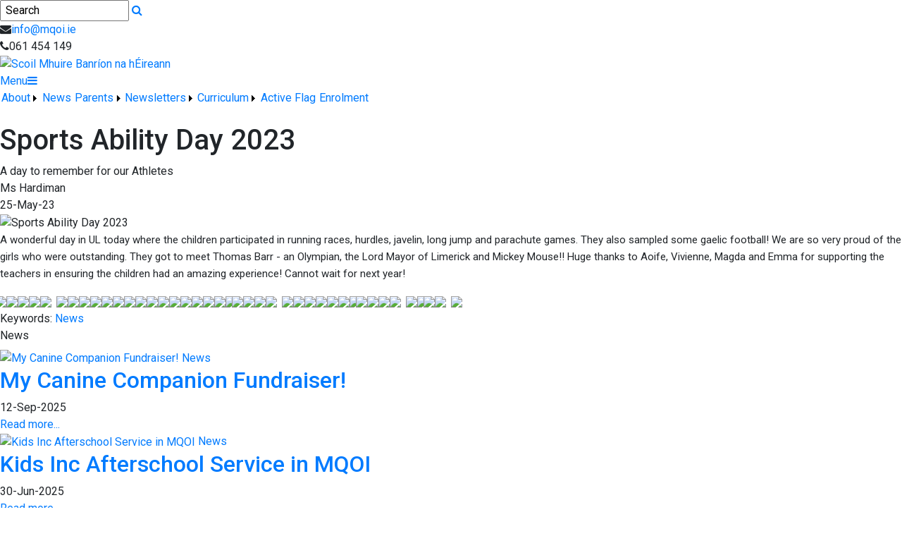

--- FILE ---
content_type: text/html; charset=utf-8
request_url: https://www.mqoi.ie/News/Sports-Ability-Day-2023/1495443/Index.html
body_size: 39910
content:


<!DOCTYPE html>

<html xmlns="http://www.w3.org/1999/xhtml">
<head><title>
	Sports Ability Day 2023 | Scoil Mhuire Banríon na hÉireann
</title>
  <script>
    (function(i,s,o,g,r,a,m){i['GoogleAnalyticsObject']=r;i[r]=i[r]||function(){
    (i[r].q=i[r].q||[]).push(arguments)},i[r].l=1*new Date();a=s.createElement(o),
    m=s.getElementsByTagName(o)[0];a.async=1;a.src=g;m.parentNode.insertBefore(a,m)
    })(window,document,'script','//www.google-analytics.com/analytics.js','ga');

    ga('create', 'X_', 'auto');
    ga('send', 'pageview');
  </script>
  <!-- Mobile viewport optimisation -->
<meta name="viewport" content="width=device-width, initial-scale=1.0, minimum-scale=1.0, maximum-scale=1.0, user-scalable=no" /><meta name="owner" content="maryqueen1@eircom.net" /><meta name="author" content="Scoil Mhuire Banríon na hÉireann" /><meta http-equiv="content-language" content="English" /><meta http-equiv="Content-Type" content="text/html; charset=UTF-8" /><meta name="rating" content="General" /><meta name="description" content="A day to remember for our Athletes" /><meta name="news_keywords" content="News, A day to remember for our Athletes" /><meta name="google-site-verification" /><meta property="og:site_name" content="Scoil Mhuire Banríon na hÉireann" /><meta property="og:url" content="https://www.mqoi.ie/Article/Sports-Ability-Day-2023/1495443/Index.html" /><meta property="og:type" content="article" /><meta property="og:title" content="Sports Ability Day 2023" /><meta property="og:image" content="https://www.mqoi.ie/Images/Content/2023/145/Medium/hqj_20230525_101004.jpg" /><meta name="description" content="A day to remember for our Athletes" /><meta property="fb:admins" /><meta property="fb:app_id" content="0" /><meta name="twitter:card" content="photo" /><meta name="twitter:image" content="https://www.mqoi.ie/Images/Content/2023/145/Medium/hqj_20230525_101004.jpg" /><meta name="twitter:creator" content="Scoil Mhuire Banríon na hÉireann" /><meta name="twitter:site" content="@" /><meta name="twitter:url" content="https://www.mqoi.ie/Article/Sports-Ability-Day-2023/1495443/Index.html" /><meta name="description" content="A day to remember for our Athletes" /><meta name="twitter:title" content="Sports Ability Day 2023" /><link rel="shortlink" /><meta name="application-name" content="mqoi.ie" /><meta name="msapplication-tooltip" content="mqoi.ie" /><meta name="msapplication-starturl" content="./" /><meta name="robots" content="index,follow" /><meta name="revisit-after" content="1 days" /><meta http-equiv="X-UA-Compatible" content="IE=9" /><link rel="icon" type="image/png" sizes="32x32" href="/Images/Site/favicon-32x32.png" /><link rel="icon" type="image/png" sizes="96x96" href="/Images/Site/favicon-96x96.png" /><link rel="icon" type="image/png" sizes="16x16" href="/Images/Site/favicon-16x16.png" /><link href="//fonts.googleapis.com/css?family=Roboto:400,400i,500,600,700" type="text/css" rel="stylesheet" /><link href="https://maxcdn.bootstrapcdn.com/font-awesome/4.7.0/css/font-awesome.min.css" type="text/css" rel="stylesheet" /><link href="https://maxcdn.bootstrapcdn.com/bootstrap/4.0.0/css/bootstrap.min.css" type="text/css" rel="stylesheet" /><link href="/Inc/Styles/Style1.css?d=639047058536697770" type="text/css" rel="stylesheet" /><script type="text/javascript" src="//ajax.googleapis.com/ajax/libs/jquery/1.9.1/jquery.min.js"></script><script type="text/javascript" src="/Inc/Scripts/Script1.js?d=639047058536697770" async=""></script>

    <script type="text/javascript">var switchTo5x=true;</script>
    <script type="text/javascript" src="http://w.sharethis.com/button/buttons.js"></script>
    <script type="text/javascript">stLight.options({ publisher: "ur-8c09f1ae-7e5-f741-2062-42196b96290d", doNotHash: false, doNotCopy: false, hashAddressBar: false });</script>

    <link type="text/css" rel="stylesheet" href="https://www.mqoi.ie/Inc/Styles/Gallery/lightGallery.css" />
    
    <script type="text/javascript">
        $(document).ready(function() {
            $('#GalleryImages').lightGallery({
                thumbnail: true,
                download: false,
                fullScreen: false
            });
        });
    </script>

<link href="/WebResource.axd?d=hcXDZhXiidgsQUtEo5iT33qiJHX5-gNg8QUXjPrOLQnwlrCRb-lMQYABqA1UXWVHjEpCKpSM9D2mkc8pgtsL-DzQD2hrwf4RY-3DczprY7aER5QbeCXdrmD0uZjxJuYHmf3ZoIJ_elVFLWyTtkQE2BCQs-ovBQN-mpl0npYxtE01&amp;t=636633583883141210" type="text/css" rel="stylesheet" /><style type="text/css">
	/* <![CDATA[ */
	#ctlHeader_Menu_mnuMainMenu img.icon { border-style:none;vertical-align:middle; }
	#ctlHeader_Menu_mnuMainMenu img.separator { border-style:none;display:block; }
	#ctlHeader_Menu_mnuMainMenu img.horizontal-separator { border-style:none;vertical-align:middle; }
	#ctlHeader_Menu_mnuMainMenu ul { list-style:none;margin:0;padding:0;width:auto; }
	#ctlHeader_Menu_mnuMainMenu ul.dynamic { z-index:1; }
	#ctlHeader_Menu_mnuMainMenu a { text-decoration:none;white-space:nowrap;display:block; }
	#ctlHeader_Menu_mnuMainMenu a.static { padding-left:0.15em;padding-right:0.15em; }
	#ctlHeader_Menu_mnuMainMenu a.popout { background-image:url("/WebResource.axd?d=YAYach_zykzn7tRotFpEUgsFrox_X7ECN1J-lBLYAziLfpzl68gMMakkK5V9EyId8NpmpfhL09sEuAAf6RA9pjgflHfD-B9x_N05p9ZgPhU1&t=637814653746327080");background-repeat:no-repeat;background-position:right center;padding-right:14px; }
	#ctlHeader_Menu_mnuMainMenu a.level1 { text-decoration:none;border-style:none; }
	#ctlHeader_Menu_mnuMainMenu a.level2 { text-decoration:none;border-style:none; }
	/* ]]> */
</style></head>
<body>
    <div id="fb-root"></div>
    <form method="post" action="/News/Sports-Ability-Day-2023/1495443/Index.html" id="form1">
<div class="aspNetHidden">
<input type="hidden" name="__EVENTTARGET" id="__EVENTTARGET" value="" />
<input type="hidden" name="__EVENTARGUMENT" id="__EVENTARGUMENT" value="" />
<input type="hidden" name="__VIEWSTATE" id="__VIEWSTATE" value="MpXqRFaO5J+Qke91ePougMr0w0QaIEzl1JBvNpWnuFRBs25X3UhXo8QVLD7Zw4/kkCPqvinKn6rRgvwXTg4xS/vt3fFVjFQX2kyUgcthyB5CX9mRUVq5U2zAfKm/peICE3vWqAE1/qCeLy+tsMqxf6bsluejG9YrJLYFbsUQC2VvUu4ul7t9NhsVQx4dhWkuZOH8ICRjQadaz4WbwzsLULUyg3HFkNVonOLTCa3y7H0PsMuj+x3SAHFjos/Uj9vvzG92lxe+TcdO+JfVL5HLXNPoHvZb5BGT/UM48qeKec58rX3h7xRv4FwPaisOVm2i4iakE6ogNsWO2ZIUhK55ugzmhGs9bZm+YwzjDPIAIuB1VFT7HTtubY/pKYM29LtyKSYfjw/t6lyl0INEkJoKHS3pMvSUApPfvyYcVgsr8ai82sKGWUcKUrQGuxwPf1OTgU0LtDsuuhFoOaZmGm+yBlReWNNP6RTTuRTXq9CdKJC0LAI5xku6iFiDPd9Z31PLWOuqdhvLCvH+/HHYxo0r49YYJuWuKMZQhuiAgAhhuMdE/6GAisQPqQU+Jqj9CxHUavXqCcP1TjttFzE1d2CtbN6LJHkT4c5CGe24+okWT6lznL9ZoWlndXhHoNo3S93shPMnR/LuqVG1IGoXq4sHVN2LZHagqJi5aWmhVEtHKzLTW1KSZ2MwJO6bofmY6P8iO785MfOi4EJUnx342bW94rIHeMnYiPA1QmzPTvRWzsZ4p0TCdAglxngUD4OIES2+vF4rk7LTEg0V/yL/u8s/W+oVkE+pxn0Y2nZrXMSBVHD3Qnlydt8DzSpEw91hg1/ycSP6VaEtsz/xPQ2Ji3T3HMvS53aCcLzDssycfcMQiGWCpsOxzbmITp7SiUg+f9w4qN8UGpAv4NCEf8rRWMTDzd4MwXK+i7lhDc7P9JRsUCrmS52v19hCXKkFmhatMnvL2N+CKAHipBP9SQf/oZm69+Y/dzR+uBd+fq3arbOXru05fRFtpBCvUy53aonwPWeTzxAM6fNxfhtuAaputBsmh2Uu9HY1KjmEEMRkHLGyXIWZOAiv8Yygg3Sis3O443SoA9spdAAJQd/eCnpr3r5k5fusgvqDO51aBEqKmIzwbd/8rieSTys7eMsljACNM2KcxnLuxqVlPDiogMSNlcieeERJDUQmvc4sFNKDwAxovezcCkOTQST5iouCTCOEc7CxJKWGGlD5GG+/TM6FT26qMgP+tKF1EA63Cr/SrBn847A5AnAzzshnT0Uyn7pnk4P/KZe9zmFkfLwfuRzuD9L49vn+35Uc4IER+2MxBoi1URceCpa3Tj0pcuVnqidRXtryznUDJkHomsw2tQKe40Yeefw9wFGqmHRi2GF/eDdhxyHgusPx6wh74lQFIx1rDMXw4S3HgqudAGX2/[base64]/Xf17i/Bf0Mn9gIVlAsNV136n2oL2640SkaaIt9sv5hRYgqfGGcdpWXwwd8gKAFGqnGpu5jU8ooADlYmh7rmOqNCfj1Tdhlt5G/hhdzjx62GQj5WcuarEYQczO8r5D1jUTWmrGwpg7XJTtNX6RY7UjkVi3rzZFWCaK7fID3o5+RJ0DUycMmmLFltcD321ceEkezDmTkqG9aKPLMvlh45RMyOu5mJDmqxRmUsv+NhTvfeqUlFteZJa8Wv0hY7PKFvmqoAhTkXseBaP5RUDYpav3bOvzX/wJqw+UKhfLPTg+tqyVyWRV1AmDcGnQpUObwX4sVkjddLAbpN2Pg0x2RAmyX5zgqobBzK+l5UmMwU7S+MUJHpM5jPjxVbBXmxAzUWpgl0XXeCOja9f5c7YrLSIC+7M77G+7LSLzWe9WFjAbf9tM268MSZLEQ9sXiTSWvc19JnLF3Ewp3HdvvMydh/K3kzR1kdRmtL11LBNlqsVfW+zW3NaLDHTR8x+3EfJ9dFsCq/FORXrh9r4bFxOdy3eDITR/dPg0KFoeB5R0/boGWfT2DPnsbyFweX9cAh4R+roBqjyLmI/Vp52cyZIoVELoeFW0hpGyAaxOYaQYLq51K6v5KmtTgIaw9/8Y+niOP6QnlTyrlaeGac2YJmShJbAFrknZIrwPudcaUKFuXR4EMjtwsMukiOPFRggPSGR7Wtjl2yAMmRYkMapPtDPaXAlSSTb3Xs5wk45rrQ0orcmtDMM1QuDB0WhT9HA20CQXYKgOtMXXMPGi/c4/paLbROTSaAkHbFX+WrHHDyrqxp9Woth0vX/DsbZt89SGLzY1PGdN0zOReRnOMs/4UtQPaGnEC4ysx7kt0X00IyNBz8uPBPI0sHDNlioNLN6aAvGor6dIZKfB7xaZ0u6Up20EUL8i5/[base64]/HuGhFAfdNY0gHtYvOiEYgMEog9ZrbFj6eEuh29cUMgZkushXQ5K3Vs0UsurAlVtSjb5FlBvVqW2UGXM7B8kgpS8rv3c0VJSr7KmIrKCNpF8fMOi5bXKIGblAKHJtC7YdPxWaof5S3AwUoW75mnGwbH/7cidiRcaFqvqfILW9IGB1xBTw8tFctYaB6GpuWQ3MvhFTbb3HScW0fBiZMZ6bsXFDYv9Q64p+toweMrnicQK5fzxEP2umeZtFkCyMya0L1s3tZm9zjpPdh2+DM/fT0o1kZAVsZPPSD30zpCulVBW5ahOHO/dBiuTTMHAzrx/nkuE/p8HnfmHJFO2hmhfjv614rRhB2rKtOSMzN93AW/q8UpM+Plag5d4ocOOxGoJaLOPwx3BJfeD1YQAcE2PjBiVtdHzyaK+BzWZa7uXcGvMCAKLs/BxeG8F9LisMlyHu/9hrPsC3sTAz1YHk9lP/N4U7mc5IKaHzHh/+/[base64]/CkhXw62XHP3g96HVK+mbZKJ+HXV3BhcvxdBOGAjqkPieXO2c8mPWemka/LLJr4cUYpnv4/6TDVufyvST1SEepHOByRsBIjihqoPYBK/YfKM3ny62dnyXOOr2H3fHsQ30MjtH8F/1VCEFETLJ/RX7J8efr2mC1lbtAGNbTICkshFH339LONsbOHAcTD4+56USpYv5OL9GBV6Kq9zfzKUgund1tNOuanp6UCbCGjy6Q8vIIuLkhkIdCkjksR6sktNinq3sPHYCttbn2HzhJvQ4wUGUz/305SPzXmXwwuXsjnuZrtrNINzdko3aqy7F8fjcFciYsCXb8pUNqz3L+iiiikbqbRNHZa+KDvFYbdduLmRMY/C8BqKf/[base64]/Ar2izitEoPv4wQEhcKNro0xA73ffxq/EJbJ/1ZU5pObmylpFEeHmazOWlwt+0omRpKoYT3KA9RVSOQFB6wCTmlHkWbNZuN0D8CYKoIcLlUoew1HEX86k5sBToGPSlrjKc4lp9etettdgdFys4rUPERMu8bxKQn8GTE08v+AoeJQ/fdJAKp7O9oK3ZW9YKXC8eAPMwjex596aLrwqkVobeb6ZWOCm2hBSB8nnhvf6jSbsP8yLfKjXRKQqoARAGg8qA2F5PMcJ2D3xP0E+AI021F6h0TGwToLR6UCoE90RehcrIt08M8Ac7Tnvc3UIIJ+b1PrCM4fxKLvpJHSiKs77q7iTIZFlx/AsZu3BHd165ZRCpqmlWw64LxLiO5WdUI4p8goO7qZbQnU6VPrM0uoQb9idwiXRIv/5aDbdXLG6Rh16SxI/aaBpbRfmHRIuh6jfaE2yHC9F6jx2ntgKyjIBwmMMtJB8s5EZZrugBOQD163yWYs9XQsfyraM/RRzmZrWkahpLOkb5W5qXPq+slgq2w+WP7DI4g7cnMr4VlrTSeZW7OmmS66mdRzH/Dj9/ywrcrad6yVMNEobIaysmRNWWHTto0R6oDc4BV8uz7N25EQtVcmphYpy/[base64]/TSYrjTzsWdbBYhh2FlvPE+S46inZ+Gh9G3yuW0+R0MKeBkd/h0tP5rajeyggnOKESE/MRGD7EbloNQPFmsPyEgX/bB0PPScSkI6rhdv4lHVcPdLoE6qykRc9gXi9PnFAgoHerQgHPPwaQBFexEhUmO3NGmLDFyGvmJJjHNIC6mhyLHgLGpGkp6i/tJ8mhtzbXuF5OgUl8PNpzFoEIlFkE79W78mqc0R7Ur+QR7NeQaMXjSa3gKOT94h6/JzkPJQ9OYtynJUeh4mvXfcvHflEB2/[base64]/HDpnxC+D8RjkYV0VZvCN7+1AxSYX66ZWa12WNE5Nqn3fxx3J8Ub7MwcCLIavM87Ty1BLxEb3gvlcIdpJ+mZowR2tLdJkCRAQ2RDuDBpGTZbdIHmp2oXsAvDviAvAKMCgazRGabQoy/5X6INbJxQ7RpMk4lXdSIfE0O+QBJP51buU/PRBV1Bx9sxWJmp5+ao38mpYEwet5xHy6yemYs1AM/0pkU8Ji2twO9Ne7CEGfZTqe9EYa/zN8SvK11YVjwFhOtSJfxTcb4f2Jyj27x9GOWj2aViAGj8bn+ZuAXcywLk8eakC44wYcbQ9p6gUhUMGm14Sej8sdMdQTvc0vaihUwiC5GTW5DPKPKTOBwV0ImAIilXutK20/Wp9M3ibcBulK6ISSHGHVqqEgPRfsivUdKu+h9nPQ3uVX/5hs5445KbPkfxjs0vUCpXW9kaoAsO1RYNBwZJjWGquPbqU4236dCHZBP/M8S7q9XTPvVoIk+/9aGeVGztKNtz/UosoGErHGU1kzWZ/ViW2fIeBXko5lwTUDIuSJCkIj9Ir4XUNlayolLekJD6SCIcUqd7IzN9jyRG+gkOAvbi+KoYiAUwZkZi6lw21gmaMmwPjF/Fy+bkP0V42NuU3d3WnQ2J4YyPr2p68UosVEVJHOYKn7Vqg2v/YJfk7oAurXiciOm4qplr1QOrMC4Brq5V7c+kvQ1hpEo7/aRaIsmLoYjayIKSF0ghEFR5QMQTODx8ds6kfTeFJcEy2o/Y2yP7WGy133NOzdnF6FSzGaJW/nzbDHhZzTD2vqnWcJd1cBo2meLUUFLvhIzn6IXJz+Yx/+W4AsAjRuJR4Z8N9yjq5rSGMpWlEGJHKCsy89WKJ5cWxaZP8My0sNcNQw0xbXzKW0LgstyqarP74CZqNa0csxZGKx8EJz+gtVwczDs+hiZ9TU3rGZbh7krYENvVeKIWkmL/mGEYGDz8Drz8UEUwey9hqbimfoGlSYLZXKHqQY8D6dJMVfJIMwLPExTRv6y4cGeotlqJsxH3U/Ho1G7xMvKgP5qcC15n9ZSFf8l7jq7P3IDqTM+IxJBmDxLd0+A9jVhNdqdOUhsvChzQMfm+C7+1VNOadSZ9fPj3VT764xnQKBYRY+czowrP1Yrx2TjBxIOesCN8fr0ABl/+KW5J04Qbr10Z3DVPZ3Nd2mN2z1/BDS2uvN6imdxtg1rOffjqEhzrSYf3bPmJkgfEfTmMpLAYctFY67ioO3NbB/jSSpaf1lk8I+AOY7YnhvYuOV86BojPm1qywcKC+LNlpVdYMf0pJnJp4bH6xab+zadDWZU5sCBQpaKLe1Y69fvhuQzXewdrKxgM+P7ZjruHF7uXYfQo9Ybd4XdYnijZMKzSXIBuxuqUwC6daIYsjKKm9EVp2P/rYdM287cjii09mBN7bNJXXuNv0tCtBI7N+apUnQq6HrQdUSp+BFOCNMqoD8tBaEuINk6SpuM8p7CTOrwhTp9wPRnVmZNYb1drueVmR0htJ0bk1gFuyUMxqScUpcjobmJJoQ9s8LMnj8cYfnyyKdeu0oNP5GdBCa4BrxiVcE17G3c8K/imTs9jNNEXEarJ89WMaogUrCmhH5DG791/07LGICJZIw93Th16loRu8EY6hR1FlxClcqiYgUdtXABN5QSqBIxTdB2usgg3Vk+VpImWwZh4jvlBEKP98DNi6a08S2OMt7vFseoqcWhtloLV60PJjZj7hSWh+pRqRxQbYqOz1onvnVNVjey0ivFWfoV0KA+GU+VjIl0dKyLQ7ULhl5YiT4DUJ6B/+YA9QdIxMR83OOAvT7meLAhjcI3f8OPXBSXvW676lZDY/8ScyK2SI6T/ttuOg1ACdPlm7uPeZELsLKsV5lMcBO2LVXTEvtJpJbkuadU2ZE3qxAtnQVunEMrD3Pq6NttaDzKg1Q28D3nQ8b74CAP73GFWk2kxnxhfOSA8i/OzHmK1Cge7hUJNi+ga7nfOrV16x0BlDB/cuDY0s3tXoYeJYDHKbh53SY5BEvL9XAjjpkArSZEo92VhFt4m78o0OdCvy7F0LbY97DJ1rgRwqEDtCLrPfVTI62WL5S1wpH/mhVnvuITmxY27zrDHGtu+w/4apKBODKcvNSOaf91Fx76uXSyxwHsrhpkPGiPtoa49xQI9EJoEFshp/nLrFNiwxjDsYL0tZ0ANs/1g4SzHDf5TjimVrG4Blzncq1ajDijeiDa/QvG2cMBm+S+uwOZUJWEWDlDY4daRsLRFHxtARfDTq8ylvGGY5XP8eNc9ml5ex+UnQtgvobfpeh/AGMdFt8HF3o+PMiMSkZZedrr6D6URABhY5CUCP0M37pzCiJCOxZMQd49c9KzbfbQ2kqqr7Pl4jKe/hKV/kPPk4qoFzqJDbYi53gIHk746w1v2TL9TeG9JvkD/9/LHdUV25eco+Nz4z4JZNT9xLDaZOT8mlHO1wmnr4GGtnAPi3Vpd/svjbI0AmckncImSuhnCaiJ/jCJYUfadP4bW+2ycksWUJugz4z6SrNj4uQQh2/GYZCn/Rv55B2mGaLUVPuorN2DY83vQmzmFYBElbbV0wNF4YXaMNXnIyzDgu6HvG5/Txbdz4+OPyUt1SkUZdGSdEokS3vEGCEi6ZQj26LgE2KK7J3gsvY11/CWHb1hQBaKppu3TKeWOgXKZ8PUZeCm1X69ahImQ4kJlPzBnLf5+bd9Gp9CzzRGop8jaO1U+C3toebY18eKpJ0wS6P0ypDJqvU38AlbV70tCA3PqhiR1/PRKZkeQaMGm+FmZ+dm5oQlJZ1yQddBIoF53c/74UWl2PtWeDIbK5rStXwbseVZa9Jl1cSW6ymx2eWvnbwhCftnvfAx1U6t+QsAJDlrxUO0YeH5bZYuJk4J4Jr5CyXWfUHFPmAwLsb/x9JQ7Ou6aVHwpwIt7dhA8iiSqq52ACT5tPjQuxu8iXJa4iPHwb5B5seEtZ/7+IoRF6zMjI0AVUplsIc7dCng0494sd7h5v7+L5rw2csZ+aVSzQs5Ux7obzZFOT+FbIonWvJXnggCxaNtXHAEAyDWvbVe21bIl/7RSk8wRNxbD/euT16lIqo5frNRdDOqBVn41+fVEY4MKIv4UlOektd0GEE2lgaFzSDroR4e+qytty56iBgFbUVMTRLxR5cAjRWrLRXo8MZfDh+byaFkJeRko+adDAohAFIZ0lc+UDhKfWsjXRtq4oSBFd8nvf9171LlVesy8w0PKwn8sfDifuA7O5ZFvw8M20qs883okrI2pS9/3QJzk6LUaim0SwG8GLNdoK0W1XUcbm/mJNqUhZOLVkC+KWK2Fm4BpvV18PCo/SjhcJH/[base64]/JjpvHxNpvaF9Zheg3QGS5t71wtsYb8q6g5+/jcQwTI4MQ+AHfhadFUwwvaopWLspWcskc8WAzoZA3r7gQCr1JkHvfGnsR2XsmJrBvZ3ivTaMNlbBqsi2Ej7ZUCVt0J3bz8qE1PmZ2c22CcNW1j5qoKtMxG6t6KBFCiYCJf9UpvOni6IWthdFO/me8YJAg2H8G+ssIamMhXBMwZnCaSWNkiE8HNXlVeVZUtlTAITHiJV4ncJb3JawYGmyFc+xiZWcmcmHi/KbCFe91T/BDIU333nHsg4nIl5kwgncyXsFZshl7UW/AEfUFDJHnf0rkFUKhAaaJW+V8u9S9P9CxJ5FXcrbEAAl3jjXkZiqADwzCyfxQYPV59oN8eDS5wJo/l0ZksEFARJF3jnkM0kksO0MBvp0BnGzc1brbbO2yHZciZAlCPKKv2xaIe+WR8/kUUCIApxFGkJ8usou0oZSD5w4t0ITO6bijXeak/cOFhWsbNZWlBHB3jhW2O1XqDwlSM6ex7PoFS48eDfHQhdEvbHUdWJ7/EpTxM9LyIV27fXaNDjEgVkRwXqy2BRxXbFgP3SxFLKaNyLl4HRCfD52hDHQ5ipeXdiEuGEB5Y8XPYn8iZOSQYayyPrfKAM/gDN82Y4sgaIdgNuhxiW9zuMk/SnAht4bmENLGCjFzZNtqXj0ue7YOGtjzlvkcef13Z3NciAg2tZRDdUJZnLjVe+PxQ0yvlbfSxz28t2P2/vf96Aita+Ex8UrejxF68+3KOSb5kvRiGNPhWkhs8vD53oPx0Rup0YntdVEE0zbLC31LcYV4AmdrkdU70bJFY8IPYg8/eqhqPTrQtnDPrf17Jdfx5HyaFiQX/hf5xP1tYwo4n1Xz5nKOzsXDnDX2v8mw4mFRkB5ccVcUslWuQEP04sJ12W//iSDA9h1M+xVVWHM1SqmWTfSvIYzgxtnmlRzyLB1L+2clfqHw3eoC9/JmVD7dn01SXDCBv409kfCG6ZOtTgok8BmWPWoJSgTOahgyv1N8Lv+cAcQitrDZ99eF55yIQ5dHC/PinYZA7bYh0X/3bQaQSsRaYXBJNHqgK18vDigveH6NPJdGjImOI7ZB8+7BgpNc4hpP7+Avz5LU1EVTCNO1+EwkKf+gOiylLy8wQ/21FWAvmOJJH5QHtkwhwmZBL2vZKEjlE6/pcO4L2ZxCKy9tDnO9Nca24xd5mmkrs5K1J6Nh6clLgqpiSA/uL5MbSunc7JtzdIrmx7iYyYudQK38n587fyUagJS58LGe6CGP+Z1qZYDIrSTECJ3IW8YMeXxhq0Rrjneo4VgvQB8v/DHTyN/yE/4L2tbUzxNmLQyhOzkg5ndkOmBMTCb6PgFJaCGrDS5BoH5Sots2GMEU1tYtXHwYBQqagtLFTB8hBZIbbPTVG5K8PTFYeTyevZfJSxA32xuQL0Bf7Wi3Rly+K/13LeBSOUSJspZ+3D25Df58E9236Au0iv+VJGT9dfkQC8tEmTPx532aZ1oqh8E1RLGXAdBMbvVn+5MB/ks28fy+NCGFBHboa13SwnMIkRra6x62R8iIikGFIN7gKasf657h3InkkMpBxvXJ8YICV1v5XxKgDV306MDlwd5iMevyq4aw/n3ZZVpK5rhoR7q/6CJXmqY9EvYlZbxUhy2J41axyIuP5xmOKsG+5PT/9D6rOJOdulm6xe9P3q00l/L0deyUEG4JlTglittHj3ZhiUgHN/2kAX2RIbKZhbiQ7Mp7fpc60AOonQNOm11QrcYpbG0aNoQE6hR8fHwakSdCMs510MBR35K8Wx6dwA40A1iS8Gf+0sgmq7QHPq44pohY1VY7RtnC1FwhdU6/7Gvj+01NfDpySjAE3y+jgY35yE+FJo0qirJeVu6v2846BCpfIVlx5hdOVWp29UB34t86dn+lBnWebydc/GJh7oiQulWPMz/Of97ApgSDEA5huxZDU2BKJeQHr24raPJJ3ZqkVYEfRMt2y/A3PJsus7uSeRNOJdtkX3JXUWPGADUQj/FxgqWrXCxJUwPYpoVwE0YfPxYYs0r16B7FNYT5WEHiLE2v5g6/Ul92Sg59WjBJwndVEVzAw4vnRG4JfI36noCemNCTvlgSkwhrwUdKQtNy6VpUnilg0IVd+l/RFcn9FYuRJIoQB79XuIRp7UdU75M58ogDUTKL4sRS7L+HPPS2iGIB3L7X2lF149FthNogKPHPf0NHi5dldCMaEeklGhdILhRU83rGrXHrPuichvOWPkEnWgmd3xv5cPSO54Dlfcgpe2iHElvs9C1cSb1C6Lb++d4wRl3GHQF1XSOHmI5tzGctSa/Cp4IhlLEf+1jivv+0D2bauCnpq+FhO6qE5xmJ6EtfNimfS9uTALMNBw4i5IUS+w7iRCf0vTaPXiO/nuCMyATddGyoQtzbguO4c6UyiFf6z8G08/LLEXF8UuO7K4p3MX7EChFAsQtlEBIkkSZzKURZeMN0beHuRFu0TrZ75Wi50geVOTvFGuz5cID6oza8C346z03ZKGNkiBpjsdq4crOrTAqOwM5IjuSq9XvZtv8JsCRsPK+BKmlehTOB0irxCoA18uD7Awdz+vppBB2ZfFDlHaLXP9T/d6ugqAPlOUx2sZ9g4BtD8wFsBnIDW3Ez564Ii09RBngxmNAFQdol5D8ThRtPtXsKjgdNgICd0cGQR1PBvPeF8RTjAjy8Uzj+XdeHuw7KUcX5PUmGhBQNgLVA/Dhq1NnUJWhQ6BZVlmvMof+UyFTmmV3b1AE35l8iM0ojjg/eTvtt3knJz0KNmZM24qqfpA6NQCFXecV1EmZAdUJ9qoSjfVww/UuCm4XeKbao17Yf2CzZcFHuP7rvVdwFfxpeNqPHidJaiXVvaLNddfsOkx2TxNJmgX/22kC8bsEN9E9F2VsFJfU4SMdkTwT3NvOSuGIHxssaLS7LSSFDEeUnbladc9EAAUuUVYz1obRSwDfTJvGev+wQc2bK5UKlcg2AX1AZccywU6/KCUcEayT39MQXs7Ikp8yK1zM3b7+zuGAF3CCGWTZMH9+J+o0N/[base64]/bLltxgyiBujowXLZhLkO1W6rXnOS4ywS4lRueuNzWHqXivPqWglB3vYiOxz44luz0hfKA4vs0uTQ1zY4DwQUrLJrzLZougx/lPValjdjyaC0DZGAqbqAryuoKaXCaR5zcJ/rIaYDzQ3+8q38KMHaw5ifdhVEikDs0oVNlOqXxYv4E8udhsk/Z22SxnSr5PXaYRTcUsNM26F4OaIJ5tzbd9OIT9HdYL0N88OUCGQM6yZtvQW//OXttczDkcXUkoRwY4gZyJVeVOTQwTwL66GeRw00rWe//5yuxODyNPuP5TJGilfi2/gRkZWUola15NCgUfp3AENDWpC1ShNtQLYHL6/DrZZcSveUVruKwLIh4860TDDfQ2Xah9lw1/y71Muvj+kKvuU2zrIBIVE55CuXGzGGBNJIbaOt6I34KLhHabIYa3INKZDlSCpkRcQVDfedmUaHOsOPmtF/xyI4d18HrvF6acjGvGBaoIt5KfAH0HfcHFu2tDZzzYewMiV40MRlcCJiOjowHSvXXrht0JkTPFR3G3t2jZ8Z01xekR5NExez8sLhw2fgMMklQ9Rjii1rKV/Ms/b2yKR2UyYNFnItIW1zjGG58ti4Nb8RacQcS9VuA6b6hQIq7/fuexbf2FJhDqruyI3I5RYpb13SbarKmXgRReV1vfhtVymKq48uGWbgNUPceVDo20u4c7vPr+1k6eBZltIQ/3SXNfJOSj6Xkq0lxjfxM52a2g0FqZHuqdFRCXatX2lIs1/hV7VSL9jUnk6jobU8DXJnbt8ldT5JeLR/n9TDtjiwls6t4pY/qTwoN3laPMfjdiX9yModNK1SORHAs//Tav2B+Wq3vDGNpQhG5Y38AgpXokipQqKvYw9odAQdFKYFw9gYSGMII7MIACK2esANALBXHueZ460Z+cK2FgTrWOvQRgtnsBvHcQcNSmSopZB5iv9t8dxDq9dac6RXqba3bL3gHvSZ/csjENpkilOzSs17QOPzYxZWKZhlAV0+jIXJe4yRJGcn7n+RLCrwFhODqq8jBWmDojkQ1g0n7Qi1eOq2b8r2WP0Vz/ZFIiHRUDLuuT3JgIQ1d4/ZyDKpZsGn/DH7H8kRnTU8C04Qztu9Y5MVBA3E6iaWu30k8C/zrbnFApbwDek1/6Z/1Wt9Bgbg3s3pLCK0DgQuMFZD5gup80SUQ826LjpNUG2cNkMhRfz3toE8glHmdCfUUM7Lkp1YWEsH63aO71PblRjy1vWbHYe+Pt/rGTfUXfqqxqHusJWF01bE6O6L5aHI6oA96z97ncAm4hjZccG1IeWG40WEJlsZbFxJAMy/Ep5wCXe84mGCbfLw86ikIW/emOtgpMzv1ttOOyamGBPqNsG0aDst2mGI0RLNsV0DrNJu9tYK8HKAnBqByRq8pIJhU5yMTKGwcrN/h0TzVHY5pj64OKX4NeDvJtnuRgYUeXWXBLfa7KFNuHkKXLi/MN3i7fdouVIWV133DGHVipSTdX19HzaTwhkGQhYm9IPqs/yvlB19jC8M/Sjxr5mWGqJf5BPxoP5c7hzsctSpKwJOWxZVnHfZIUEO9rAzZ2fKIssm7mn+jWGCL3vzK0DoeZ71Lsu5QRq1oGW/JTGXJQR7SFoVTn9tc0idPax8a9j/MSLPPT47A/FHfSGg4h8xAEvxx04k50qqcAVYI48HOB6o8kqIybhyP5QmH9ZJ81lLNu87BBMCMh96Wk0Ce1eZTxcekCRQk3Fz9uG1mX//56iUiOqd1bwMYVHdgKTkUy6ibw5cbFC8laTXnQmt2opnb7GHBYSpFozgipMhNPGEy37JYXrIjSPgAa+tN/+/fL7TPuzXmXDX0raY5Ci09qSEHJPTaDbTj4DvctIi6uipbiTgdnQMAXCqoTTL4aLqlkhp94OelMI4RP+0VZY23Y+S2HCrMO7IZR+SHC69YtTQEpF3siu2GwVTZGBs75A6P4YVqBCReKkr34x4G2p1CP2w06wa8/Y4qNxDatLataZjqZAGJ9FrqrY90CrA0a6ZE+YHdZCsQFEwSf00IGnHjcmNDuQvmQNKmPcE/nlCKsXARDHIivzvpu4wtRyXins5RVVi0kfAq2uT4zgijbST9jc7RNiOP+WjaGA5OPU+2oReu4/mr7pJdO9J7qbRLq6NUxUpaN0vM61CqyGcktUZdmoA3uNbp9HM+9b0mIWpQtS4stJUBitPma6hsaVy1JS0o/nnPqUQOkay9z/p2lw/ZTtjHkNQsslAWknD+j7TUvY8Q6TqjJtk/GFy0Ui8rdBkIzFr55mCTJNX6yEwTvLUC5xj/swWDoxVkQnmB/HdL3wJBX7pxlZK8mA6Aoy/+HknWJF6O1LRpdHiI6fAtFqJI5h3nTEPpIUrFkf0uTwLhVkVR6YOKdLcAtjxXppMpE3RAAAbnetxhQp1vCRbudDvpG2z2Nhv5dVxMW+GLEr1PQ2wbsKFrmBvPCv6rT24M+DOsGHrzZt7Vz47mY+dZ0QvugtKEnU1LkA0lll4u4Q3PR5bPbG+a/1eWZtQefSRgbSsweFaSEn76cRi7g2+JVcm1fuhrPl10f4wE/3n9FQG2P+ZQ+S3/nbkWAkky0BskYZt3byw/MrvPp1ePk0MI4gP1s28YuwwVRaF/R+ElAgtkjdn/KROGe1KffsZcPE0tkKPMcjthcp7KxyZX6cXp1opkf9xsIZ59eCrlGfL7lj8BwL3UIllNbOwQymR1SSx771HtdwUgc1I+pehBm23iX9tYpn8C/tO7XRhC1IN6xr8AoIizqMfSI1/OoU9gNRT9BLbQJIH3+93+/SXN/tUVRDYEtA3UQxUhdpYlalgs3Q+VMIzopg0F7es/df61RMyjUKaghMOD7jtmDiKuCS0G59Y6bpCFydStTQSUWTiydtdbc5VEaD7wRHZARvGYPY6bmqk9zotJHy2DvCK45EwC+Kk1R22hkDv7kanze5I/dau5qsSfF60CktFt0JQ4Uzt49sqZQJMLKb0JUXWN4kSDk/hkhKbFpHvffkZgu3iO/q0JmHfiifPNQqz1SDy4mKIq+pt+hIecHb4y0wS8JuhKpsNNMTAcUzU5G8gTWTC6OF5AEwM+Qne3ZmgMV/T74aVBePdTvz954k/Qry8I0osyQQo8pppm6lkUxKSOwcnicII2fzG6d86iTj4TWtTZzzweg/Mq8nbNiA5mC9olb41pMsE5T8aYwuxrNb6iFo9EJmSuRx/oRN6Q5Skusj51tl7sP7FbJC6ksjk4ajDji9bFAc96cHNiIBYkVZG1QUHbvV/J+WTrIp8qnKXRoQwmzohaWsfPa0dvJjJ7mG4xB0SRnN9tCcZ+jXtoL6VrNYM4EX6jxhLH+cOQxJYfOt3PFMC+qHBkeFyGf0Mc1TFOhTrlBMAQzV6R6TF9alpCwOMUDQb1LLMjkEx3JCZwTckQGXCOgcbc+KD9tBSkqBWDPO2HxLKtXS/DUGEBPHlDSHijohQvN8NdS0c0umUQp5I85occoU5vpuvUvrUDu/IKT8QfX91yBP709+Fz0BjBLbpc0iWVkvp0w61pxJQvoQmsfBsxc2xiBKRiDWr+nAxtPs0njF4tz/5vxan9AzeolIHrMxzhGBk1xmJxnm7aiZk189O5yvnapNRlSxMAXhVSaPP6y6HXToXFQNNO7b5BfkVwi0OBbFEmj34v6UjOT4NntI/CYE1qJJJbzyVd+yVMv2yhPNDtY6+iVJhQ3uXdHJsw6AmV/xcKaA28wl8wt5cMdr1+stRV8ZCgZLcwwHml+X9E0CnaM1r7lIoSz41xhuRWj5xZMJEi+ZJDUVJ9ojPqGJVYRiAfwCQwb08ZEEqo7cJVL6R6qtZKWVxMsh+SzN3X9ERwyjQsCHEm6mC4+CPLBw/mmEmYy4cE/tUaTSc1JHqHUFktwt+nPXzyU1/u2NKp47qK7dRjH58gUcwz//dafmFVF4rV/zMo4XNc3ls7WQewYF0mvr+dsAhExtAUBpPHz2ywhPL1OzcOQNSMeuKlBuFK9U8RLZYBesQANoMjiUMa1o/g46yOp1vC80FpmVcmTjoSRa/tulqsy0bDa0t5ZgwxWzR8BVm7h4Mfy3COthSlNtPPIlqJZJHj6YXbhsQHJhIYF5hEFvvM3ZMUwlIO9q7ALU1ljUFLrqbhC4Yz/X6kGkG2dC3sZPtoMnbOZeTHiUliVA2JO9hCoifK00fFnWerNr7MwZQIgBRbXKjKMQDhnBkS8sOLsYzz+UDpARutBCzGAi04U7RBVUtmGUvpSySaOUNz45rZBCQ//h/p5rMgt7vgooJgCnWmfoI+N73iQNfZALwEV8MWWXfZXgc2g8Sfd2k5aF9+TJoJLY7uEzmaU9PFYh5kpNGvFpa+jq5W9rDppV8tL5LDI5BfkSxJ3J5Sz+lq2fsb4lhWEYtfMzfu80cyYxjQGZNPXcmj66/mc19gtZI/mYukGG4937tqvYHccZv/x5LBBfLEA1jVEggPV8zq6T5XdPA1qWf50uhMAProLvHShxrKJh30wOiAL+c5sdvizm4kA/zYRY2I1X2y/UoYXX0qnMKWAquzNMuI+PNVdgxrgTTE6/bYNLPbpAMvgIqU6u+PyraJGvPPxCFKrUyazahX6Jw75SW7MG8PnS3S+5ElybtdsMYIWaOuEdlihzy/UVHAle+5Q3snLOhnlOLHj6FfaASnLTlH8I3baaMGTVlwFp2vfUB7U0GQUHwp8LQ4su1UCTJNyIlFhj5o1toFrCAGLTRHLv97SgkZb00PoayW0RsdHj5opc1iJB5HyGfTPH1J97BsSlxU39ugXiBvXYKWbO8gZoD5EGTY5BrFMmL4QYjgVMdYmdYU/Qp/E4Gl1JppNR/O+9sBvG/ajehIyl5mV1v8t2/[base64]/rhwb7ZU7P1w8zR/EKKsfxUEiLcsSkRtSnrP19CyX28fwuvRm6yJAFKOFye3CRbOwIbftqURdiu6MDRD7vT9uijzBpjNV0/jUnwngSYEBn+iEFkeZgrjkNoGF6t9aeEdlL3S95eFRBl7Ue0sTuy7cSa8QN6jWql3VQOrL8BGV90ipAj/KZlbwfMezIppei6nFPzSLBNrdKt2bmWrwX+7rdlvAz28rbz51HGL8iBjAgtfz5ML3xiYuu9s6x6GdC/732GseYSjHl6kKP4C0pi2STLDzKMDpR1AFunJolnNNW8kx2FN/K+9BDt2DCkaVWmw73bpvHpEqHpqc2NlR3jPqkp/3wTSMkgiNcM1i7hHYjHGfG4/eK/kduDtwNUpqW5vxYEugRak/YPOTNO+SoXEwQ0YdcwUgxLMnn/NhdBQJ0nUsWbJlBFCjYL2LkAEtFQBtS5bJbenQ9/zXsNKq0P+SlWEelWmS5BZ53T0bf8lRWYESex60dfW1gi9yG9lcmOJDb4c677h4/D/thGw7L5GN1JdNXruNmAKAvX+TvPnRflosW799D4cIy4+aps8102mIwpj4cwqquLOxbPPukJR7HP7+JFc/Ms/828inmaDYNBLktfNvk0Y1eEgTtQYyh+BrmplHQrJfdDacz67clotr9Ryz6RuqOIbZ3NvHOxr+D/rRyiHKrqAIiRjCv7onDzEDY+NlH5IxZbk3ZxAj2fdboE+0u/A9VyzWeVkbq1VuVVD/T+isZwjxWMq+xOddzIySS6hb3SWdcolLV94mwlumbyNVid5FkZ8GTTuu5OaBkcRtQPg/4EpWNi/Vx2D7VSzmMR2uBTf3bwen2umVpxN7M+d4PXQLEBOY1efwzA/TwYUDCGEfcgcdpjJwCxt5NOemH7DQYSLtQHiXmWi6eJaTb6XdqbvYyjtYdyPj0mufE1yVZfwJ09C8hkT2LYeAXqcWNOYv2uKGZmR2CPcQSWM8+1dAG7/a9va3GEdMlodS6Al+OkrfxpkFoXgfmcTSB2/pRQlxQ4w2wXs1qUpZ3mD29wls47tZXf8ozITuLAmpcwa5UvZufaW1YVsugPh2VYfjQZoVgS94ndqovKLLBV+sp9vXWKU9jXXh/PLV6nnp26ciTG7HwgVrs2V3mtdIMbTrlyqcfTzVegJW2AKoqQN2jwhI8IXrDm3C1JSoEM/lsSkbUQlficHaSo8Tt2PTWVENc0jaFJyOecpHSmFkc1IK9xh7c/3nQ8qdLtQJbfxSRjgMzkAqFt+m36E4nXWpfWsby/SnGYoUUvdV85BAFGHq3OitShIuUqqqFQwES+jg8neyQB6gqkyTW9gAefnOCxrDR3Ao27P53s4WZXLmSjOl4DuSAFx5tCZPA3rJhkpSxpNW0VWuDugkqiaEgf+bPRStsc0iR6AVobJTc/IUgdQKV/Qy07QajTpmWeYucO/TEFmp5dNQzjCMJV61mMMSo6aCAyl0uLYvB+xeE6nL23x2vcmtiG8LrMqRA8sBe6tDRwDhpM5gS4q7RKE39vRpKuQd0kJ30yumu39ToJpCaQaur/jLq3vFXjBCN33PNsmzwwG/KpavsTyZ+rtuKOMD+sm0D9tY84IrZSIW87f7vkCARmvjTHeZZ6xgCli6/dL9l6uQL0Vh/dGGcHpYBVMQSNWdx2Dm8+femJwhrHr8EAZ1qONdj58pCw93vypEboO9HwZsLj0VbSVI4XApUmiGKJnVZVJwL0KVD3Vq4WhRU2VZiz9bgPCJTwdyUZpgUJcvxbzdvJQcgI6DC0KVVczvCMpjxaJJKHVYzEwF5MvcH/+udhZQ7qOOtuWxaVwNxlo78ZYxQuPbZhtKRl6hCmnx6lXpDmzFkyC+k+SLP174aaYef/UTSq/tWOgzuIaQiaf6ZYrnRyTD+zEDLdqTYEu5gn+n/pL+1/[base64]//aXkcbORxdTROdRpEzDDB/TZbQtKgeQIDqp/WhbQ7pYbQ+AdvNHcN6UyV9gdqHCchPjbFiOwx8tfoxMJnIyjnwl+JHYb4ar7zJaF4Zc3meueeX9FbU/IeyMsnIZqnggqVhoy2PiWAxdRbV3SzwTfcHn4NQas7wqby+KyhAtc9bWuy81aTGBJgu+EU/KmUZhrZmvGO8NeDa+JMYIcTCTK+V7qbomZ+rrLv9YimiNZGMKHc7SPwbOGgbWxHMhXsOZ3kGtBY+t//hq4asLlfq9TyXCFpStg+5+ptL3m93OkvJt2tjC7wIlbtflYQwi6rcA0hlZBY3ueC2eJD1GTaXs27VVj7n4l9Ht5v9Nv0BAkDml0cUaj7dwUUbPKk397cTcF7rJ2J/3QB5R5AdzcpBsIRor9QSy2MabEwMWCQDwNW3x9f7lF8RkcUJnIGZiLYofeFivMYKYNvOu22CStep1U9JPz9x/zRvOBGIhT8wVkid5vpRUJBuVhmNwCYW/XF7zvuQpzSMGZsoUOoxTlVUAHM+TcgdCCU5tsAgdoaS/RN3Nh9Mmu4Z+5kBVog4C1T8BnxKod7yOuVbxBZbovfkthP3IQTsyV6r0qInatIdkOA06W1Cw5kBqbqJysGJs4JX3kXOdwqI0qBcV28ce4V8/4G0XWWM0bSTQrfywEoudYadfJ66a59JpV0gGzcRSWa4+829SrIvKaL/C348qA/DAeKLVnCnsr2DpNS2vuU9vS5mBV/WNULjPcdIvkyOAINBRRZm0DEhd3CnOcHZXVWZq3I8tY+43I6dz+sOVLShkMWrHJfp3l7RYx+tU53U39zmvfK2Ymbej0oXyeFcNxoGBwllSLWgeOmcM8kVehxZDVkhSH8PXCc5gGWJ8UjZ+/g9W07QUiY5+7tn+rux6y/BdOlEqNLxRm5rIEDOLyOFgyG80YmPqkNtAtPmAqGUVqxGcp5WDFnSYSDe0jJFmaBdW+UicmE+EKOqpbp5HAGxEyFncg5blFmqmuFLs8M2NyvVlkLhIvIi7Utd2bJgg23SIdxvDYkfSqCODK5T36lh7aGloXGQvE7TJfVYIpzU9u/IvzMjzb3dm5hmEnlhTDiXGoYbu1uDFb034vri7Zep87S4S9v8+AERDMBJlkzmtfZ8Iqu/0wwAMAYIODwfRcyMZG3jLHptRiJ53RgKDETCEUGZsK/kN4/gzN49sUvq6yxc3p6QA3YzmL6UM0NiEkUcXjovd9/wP3kFztNGp/af4gpCi3N4dadt6KPmnAyfKfCbc9l1bSoaJ5WA9wm9Ywbou2ODfjQdNmfY9NMVByGjEnMWY45fEXLEgntWdZXUp7AiaCLdMqB4M4m8d03hKlnkzP//6l9Cibhx3RBJ29hLaSly/AE5EtEsAkj+3GfCSbAlBEyrbqDZEHo2/WcTSFLGCVQ6ivjgL5X17pKJiTYE1t++i0xfESqRRu62i7WlVq1KErnL764lIaVbDkpq3HaH/V+P/waAStUtap8XiE5GLBBL3Xw5YUFYdJn7vCB3+TH9QCqQ1yOK7d0fIz/rP51Vf1jyOv6Q5ySOJ9rUnmSkHUyWlAa/[base64]//cPQD70asu8Wr293USnc3oKdKSY3B++RKnjlyBSdNI/Wd+9a34x4XtRDzaTiYOLOqJ8Yf6g4iJSuQ9BRKGbCe7mJ6lJbjmaKZdriJ/PdP70tDeqr+EFCQ6Nz1389bnyfmJBENxFsieswfVmGICxSxk4hgQMCch+sRZVz9R2hsWJpT1I8JZjk7DdV4J38lvS75AUhURjz+EpCaXY2JfQxL7BfV1uY3bcZx2jwj12OlULBvUdtMqF+kd2P1J2PSXFarhKhSoDX3iWVf4ktngjIzMX8iW/lyfQg1LzzC/dMweiarjbDD8z3yQHWCwn0afrulZcpjAf25XjOfoU8oiwgNtYD6ieXMyYbBVtskYWIsDFo9LWaRfMzyZtxa2SGrKb46GNsoZf72wYSGvQqQST4S7BryNGx3LQaNyyUpzdHdn9iLWTTx1rZpVvjpO38JmmaFHq247Kz/Od5fCTWAHrf4pacf4OPQ5Bl3G2CcPeZJtCXPmuAkM5FBQHJgg6mENvXh7sOrKOnP8XDH65jFNtrGVp2Q2gOKNLy/LhmmQGPok3Kha9E35o5kr4kr/wmMlHHitK0nBvxi+oeW4Y61oB89Hz9ciQIYB2VyS/1d0ogbhFwv7mWxjsZltl5XFpKqZsr55awcEct5Wuu9ZX/MH4cC67M/6KC4kQWdnwzdxmHTjLgIUkg6ZA7sfemam1Z1LD6yQ7YrVOC8XycqRfMO/w76K2IktAwOF2Wd3OrnvqOHyLaZxG8WkqUSPp944zMgxk5GEm0wtG+fUDjmNRMiCqMQLJKEcZCIaYeZFpVdXigjVQGmSmzpjsFGuCEcQ8/dJnaTQx6Y2+1JPbiHpXXJI0CZS6QFcFr+ePawDtzmGCq3V4uwMIHfs9FoK8Zu4tf70qxdr5J0wHu0QfiCh78KFG6Ladl5Oz19Mnc+7W1DEYGU2nLDc3XVZ4YnesHaXXsHxGWbGeMdMTnI8WhrYEaKfHtwZCTfS2OoC/aSNF4KiykTDg8cspKf4XSZVU0Mt1N4iEDeR1AHKZKKhc5xdRlV5MJWsneIF1ppZS+Oq2yF5kOX1pjgrOElCW1wZ/QE5DAbEgteC14iw==" />
</div>

<script type="text/javascript">
//<![CDATA[
var theForm = document.forms['form1'];
if (!theForm) {
    theForm = document.form1;
}
function __doPostBack(eventTarget, eventArgument) {
    if (!theForm.onsubmit || (theForm.onsubmit() != false)) {
        theForm.__EVENTTARGET.value = eventTarget;
        theForm.__EVENTARGUMENT.value = eventArgument;
        theForm.submit();
    }
}
//]]>
</script>


<script src="/WebResource.axd?d=pynGkmcFUV13He1Qd6_TZGTSgBZGiO0IP_yAyQdK8bD3A5AIURxGz-DnUcrNVhgVraN-ENZCuW5YsgnF-SELdQ2&amp;t=637814653746327080" type="text/javascript"></script>


<script src="/ScriptResource.axd?d=zvkqIRNUspAvS1yKeFhMb09J5M-LJguhD0_q69b_9e6PQcpxa6rzbdtZcbiVNoVWtat3nrQ7unaeDoTGj4ztL9U2OWcq6rvkNDhtmUiu3vlMYkOk_DNuInfAjxWCrM2pwGuKQKO2gbvNfE_PA2gWMg2&amp;t=14d69f50" type="text/javascript"></script>
<script src="/ScriptResource.axd?d=NJmAwtEo3Ipnlaxl6CMhvrTicgfSbPBgkumbvTsYwb57VUA8vK7XjqjhVdFRJBb1K3SlD1IBDX4LvDnktomizwdvQW-Z-_Q5Qne15GsAkNXPzEkryNB1RyGYqnc5TlW2Ut3i1c6MCmspXB4WiZC0d5Jdrxa7q3qs8eKzRIfKjpQ1&amp;t=49337fe8" type="text/javascript"></script>
<script src="/ScriptResource.axd?d=dwY9oWetJoJoVpgL6Zq8OBIDQsla3LTHbgaPogjMfcJEvnTDUeBY-3XPFBEddJtp9gKF0YW0ggGDAuZN-bYNhjNRNHNbuClo1JwNL3XxCzuNVFm82Od2-IW85rCnGSFOG7S-fBXjYyY9ooAjh7j_QtcIYanXryj6jbCT0q0cEvU1&amp;t=49337fe8" type="text/javascript"></script>
<script src="/ScriptResource.axd?d=eE6V8nDbUVn0gtG6hKNX_KS4B9tKJgTSZE7srkYvO1_WmyvPL4-LIVg03sOIWOPVGWaDhiv7OC3dGW7BGj96T4c1wLGomt7IysdGMn5Ks_LK_fyT2x4okaS4avPOMMUS0&amp;t=ac64ff3" type="text/javascript"></script>
<script src="/ScriptResource.axd?d=jwf4VSQi7LeShc44FJ-gARrPZiZms1WJ8a3SQknFL7zb571GzlXV_EASc85HHr0M-B7wwdQbvIsRzjnL4xgebQ0hD8gY2uUOphEgQ-eeHtDXwK0h2LJBvbrWn8BCNt200&amp;t=ac64ff3" type="text/javascript"></script>
<script src="/ScriptResource.axd?d=mcAASOSteirJeuV-3by3UWwpAMUfdOQOOEolg-kZhRJXd-tXeiqtsY2sqdNpRFOh9xgxNawuK4qqqWqoeBOh6vzKW_DxTl9DuEfgGcJfMIo1&amp;t=ac64ff3" type="text/javascript"></script>
<script src="/ScriptResource.axd?d=nai7mGcYyE2dix_TwveLDVwQjJd-v6cR93ymhSRkHBoo92oGzxuzxvoLBbA1gltyWyN_Z85Um39lVK0cI_nYXlsOEVpkKMOJhVFz9JuS-T4A2e_w0fhl-TiosFyx_-aS0&amp;t=ac64ff3" type="text/javascript"></script>
<script src="/ScriptResource.axd?d=LQ1q2RBSthBAZhliMjtG_010_JwDhsdzlh0OxjrdH3NiV9laPos7ozj5Kvj25BkSXYbzY4Ws0rW1c55FzHTSNou1Cqvl86nWt5T58llfMHpZQ5T_grvp4yLQS73ImWqR0&amp;t=ac64ff3" type="text/javascript"></script>
<script src="/ScriptResource.axd?d=HEFpVKbnoeQjkjHkFKu3MExWchx38lli5B6DRERBYCM23c1yASVytGstbevr2hJTSiJMMpzh7nGuoQPcPa-u-5YbnXVRdqMs64mthNEfi0O5EePqSwe8nXzsDIVnBbXL0&amp;t=ac64ff3" type="text/javascript"></script>
<script src="/ScriptResource.axd?d=VOYD8Xe7kQA0lniBYXVpAoYw_b4p1ToJTTWQqYu5ZkDTdNmuL_gfWYUGcGOdEzsC4Efr105K2P3C9O9CEwQ3yhUq1bABZ80y21gwmzB2qgkjz3it4frmYViN5ewkq8QJ0&amp;t=ac64ff3" type="text/javascript"></script>
<script src="/ScriptResource.axd?d=yDT7ulzE00Yqzs5zd38bJ6nQyu5F9LIstexj2gmWHkfcLwRKL3UM1QYR64_Edsi4ozPqm57EY4h9CNA5GShf1DxunInsn8hSZvZYUUGg_lTbr2mtq10wWinvbkIikFuY0&amp;t=ac64ff3" type="text/javascript"></script>
<script src="/ScriptResource.axd?d=5ib3lCcyinHeLQmkwMF7Ek5_mhj_2AM2n5n1EMON6e1x2mRV7vJJ07iOeRNfcKMjtPDVIhXPpT2fLTn1Hb4KJrA6mT0rpzjauAJd_MKX8NG_N9s2WhzCVYpTmAd8bvOu0&amp;t=ac64ff3" type="text/javascript"></script>
<script src="/ScriptResource.axd?d=iON9Jxe8QCRam1nkdNLgkW5rmWuh1s4FVzQBMv7GKMllVdtHQkV4uLCBF6XUCSoq0gAhldAf2smanLXzWYAnxXuwFBAlnVrU0KW5d253M0lWSO4B0qkiaLB2eei58yvk0&amp;t=ac64ff3" type="text/javascript"></script>
<script src="/ScriptResource.axd?d=xGmPTKfsNy0_1Sr5I58kO1_LQmw8GKHa-hvBGz0BLrPpPGBkEyjI-1DvilHbx-x4kEb6yzClF1TL09q2THUj6NhXkMveqanlHQrOMCZ9tWgnW3_Z2zf-llIVNPuho4Y50&amp;t=ac64ff3" type="text/javascript"></script>
<script src="/ScriptResource.axd?d=hOeJu0xhC-uW6Gf8ooKdXk-hIEC02LvXMKw3tQMQqHY8KNVLeDqCn-2uiBiJB3IqKiK0_N2PRY-OhAa3lSWnWZBpuYvq8jffULy_6KBc1XQM6NjOySiN3g4HvC5vnoYx0&amp;t=ac64ff3" type="text/javascript"></script>
<script src="/ScriptResource.axd?d=XlV9GqTk6b5uqDuL38kZ4KqffTmnQnLt4i4p07LnCcRIFelubBDyTsaf7yhXg8ypfh1il_gJFCZoQ5aDxktG5dTKxbmBbGXxpuOKgCCl3NDrh6omWdKGJbx9ZPGtk93n0&amp;t=ac64ff3" type="text/javascript"></script>
<div class="aspNetHidden">

	<input type="hidden" name="__VIEWSTATEGENERATOR" id="__VIEWSTATEGENERATOR" value="05E0F5E4" />
	<input type="hidden" name="__EVENTVALIDATION" id="__EVENTVALIDATION" value="iyX3g9LbH4wnFGGoIKhHbDBgC/Nk7oNYThGfMgjuRVgnX10bUCzZLvyjhkggDVPmdUlFCqblM1YGhxJGpIwJCA74JD83RgzSUUUtXSAgpve97g/g4sXlYa18Ozf/Iw83j2CcoHhzqydSxoqk6f57Ibz/e2cPyKJEcLkZWoDbCQWbj1tsxzUWw7NLgPzRcWB4FFRdkiyridwVRsKrHOg6xDh9Zyzh/1JMejaXVbaDak8=" />
</div>

        <script type="text/javascript">
//<![CDATA[
Sys.WebForms.PageRequestManager._initialize('ctl00$ScriptManager1', 'form1', ['tctl00$updatePnlError','updatePnlError','tctl00$SideContent$ctlGenericList$UpdatePanel1','SideContent_ctlGenericList_UpdatePanel1','tctl00$mstrUpdatePanel1','mstrUpdatePanel1'], [], [], 90, 'ctl00');
//]]>
</script>

        <div id="ucProcessing_UpdateProgress1" style="display:none;">
	
        <div class="AjaxProcessingContainer">
            <div class="AjaxProcesingShadow">
                <table class="AjaxProcesing">
                    <tr><td class="AjaxProcesingImage"><br /><img src="https://www.mqoi.ie/Images/Site/Loading.gif" alt="Processing..." /><br /></td></tr>
                    <tr><td class="AjaxProcesingText">Processing...<br /><br /></td></tr>
                </table>
            </div>
        </div>
    
</div>

        

<div class="HeaderBarSpacer">

    <div class="TopBar">
        <div class="TopBar1">
            <div class="Wrapper">
                <div class="Header">
                    <div class="SearchBox">
                        <input name="ctl00$ctlHeader$txtSearch" type="text" value=" Search " id="ctlHeader_txtSearch" class="text" onBlur="javascript:emptyTextReplace(this.id);" onClick="javascript:emptyText(this.id);" onkeydown="return forceClick(event, &#39;ctlHeader_lnkSearch&#39;);" style="outline: 0px solid transparent" />
                        <a onclick="javascript:return noPostDefault(&#39;ctlHeader_txtSearch&#39;);" id="ctlHeader_lnkSearch" title="Search" class="fa fa-search" href="javascript:__doPostBack(&#39;ctl00$ctlHeader$lnkSearch&#39;,&#39;&#39;)"></a>
                    </div>
                    <div class="EmailUs"><i class="fa fa-envelope"></i><a href="mailto:info@mqoi.ie">info@mqoi.ie</a></div>
                    <div class="CallUs"><i class="fa fa-phone"></i>061 454 149</div>
                </div>
            </div>
        </div>
    </div>
    <div>
        <div class="Wrapper" style="position:static;">
            <div class="SiteLogo">
                <a href="https://www.mqoi.ie/" title="Home"><div class="logo"><img src="/Images/Site/HeaderLogo.png" alt="Scoil Mhuire Banríon na hÉireann" /></div></a>
            </div>

            <div class="MainNav">
                <div class="nav-main-links">
                    <div class="resp-menu hide"><a class="MobileMenuButton" id="nav-open-btn" href="#nav">Menu<i class="fa fa-reorder"></i></a></div>
                    <div class="MobileNav">
                        

<script type="text/javascript">
     $(document).ready(function () {
         $("div.NotMobile ul.level1 a.popout").mouseover(function (e) {
                e.stopPropagation();
         })
    })
</script>

<div class="KeywordList ">

    <a href="#ctlHeader_Menu_mnuMainMenu_SkipLink" style="position:absolute;left:-10000px;top:auto;width:1px;height:1px;overflow:hidden;">Skip Navigation Links</a><div class="MainMenu Hidden" id="ctlHeader_Menu_mnuMainMenu">
	<ul class="level1">
		<li><a title="About Us" class="popout level1 main_menu">About</a><img src="https://www.mqoi.ie/Images/Site/MenuSeperator.jpg" alt="" class="horizontal-separator" /><ul class="level2 TopLevelMenu">
			<li><a title="Principal&#39;s Welcome" class="level2 level_menu" href="https://www.mqoi.ie/Page/Principals-Welcome/1916/Index.html" target="_self"><i class="fa fa-angle-right menu-icon"></i> Principal's Welcome</a></li><li><a title="Ethos" class="level2 level_menu" href="https://www.mqoi.ie/Page/Ethos/1917/Index.html" target="_self"><i class="fa fa-angle-right menu-icon"></i> Ethos</a></li><li><a title="School Staff" class="level2 level_menu" href="https://www.mqoi.ie/Page/School-Staff/1918/Index.html" target="_self"><i class="fa fa-angle-right menu-icon"></i> School Staff</a></li><li><a title="Board of Management" class="level2 level_menu" href="https://www.mqoi.ie/Page/Board-of-Management/1919/Index.html" target="_self"><i class="fa fa-angle-right menu-icon"></i> Board of Management</a></li><li><a title="Gallery" class="level2 level_menu" href="https://www.mqoi.ie/Page/Gallery/1953/Index.html" target="_self"><i class="fa fa-angle-right menu-icon"></i> Gallery</a></li><li><a title="Policies" class="level2 level_menu" href="https://www.mqoi.ie/Page/Policies/1956/Index.html" target="_self"><i class="fa fa-angle-right menu-icon"></i> Policies</a></li><li><a title="Broadband Upgrade" class="level2 level_menu" href="https://www.mqoi.ie/Page/High-Speed-Broadband-Upgrade/2563377/Index.html" target="_self"><i class="fa fa-angle-right menu-icon"></i> Broadband Upgrade</a></li><li><a title="Next Generation EU" class="level2 level_menu" href="https://www.mqoi.ie/Page/Next-Generation-EU/2566667/Index.html" target="_self"><i class="fa fa-angle-right menu-icon"></i> Next Generation EU</a></li><li><a title="Contact the school" class="level2 level_menu" href="/Contact-us/Index.html" target="_self"><i class="fa fa-angle-right menu-icon"></i> Contact the school</a></li>
		</ul></li><li><a title="News" class="level1 main_menu" href="/News/Index.html" target="_self">News</a><img src="https://www.mqoi.ie/Images/Site/MenuSeperator.jpg" alt="" class="horizontal-separator" /></li><li><a title="Parents" class="popout level1 main_menu">Parents</a><img src="https://www.mqoi.ie/Images/Site/MenuSeperator.jpg" alt="" class="horizontal-separator" /><ul class="level2 TopLevelMenu">
			<li><a title="NEW JUNIOR INFANTS" class="level2 level_menu" href="https://www.mqoi.ie/Page/Junior-Infants-Information/379804/Index.html" target="_self"><i class="fa fa-angle-right menu-icon"></i> NEW JUNIOR INFANTS</a></li><li><a title="Parents’ Association" class="level2 level_menu" href="https://www.mqoi.ie/Page/Parents-Association/1920/Index.html" target="_self"><i class="fa fa-angle-right menu-icon"></i> Parents’ Association</a></li><li><a title="Head Lice" class="level2 level_menu" href="https://www.mqoi.ie/Page/Head-Lice/1959/Index.html" target="_self"><i class="fa fa-angle-right menu-icon"></i> Head Lice</a></li><li><a title="Punctuality" class="level2 level_menu" href="https://www.mqoi.ie/Page/Punctuality/1962/Index.html" target="_self"><i class="fa fa-angle-right menu-icon"></i> Punctuality</a></li><li><a title="Booklist, Books, List" class="level2 level_menu" href="https://www.mqoi.ie/Page/Classroom-School-Supplies-Required-20252026/734137/Index.html" target="_self"><i class="fa fa-angle-right menu-icon"></i> Classroom Supplies Requirements</a></li><li><a title="School Attendance" class="level2 level_menu" href="https://www.mqoi.ie/Page/Attendance/1963/Index.html" target="_self"><i class="fa fa-angle-right menu-icon"></i> School Attendance</a></li><li><a title="Kids Inc Afterschool Programme" class="level2 level_menu" href="https://www.mqoi.ie/Page/Afterschool-Kids-Inc/359077/Index.html" target="_self"><i class="fa fa-angle-right menu-icon"></i> Kids Inc Afterschool Programme</a></li><li><a title="Evaluation Reports; Green Schools, Active School, STEM, Science, Technology" class="level2 level_menu" href="https://www.mqoi.ie/Page/School-Self-Evaluation/1480309/Index.html" target="_self"><i class="fa fa-angle-right menu-icon"></i> School Self Evaluation Reports</a></li><li><a title="Aladdin Connect" class="level2 level_menu" href="https://www.mqoi.ie/Page/Aladdin-Connect/363025/Index.html" target="_self"><i class="fa fa-angle-right menu-icon"></i> Aladdin Connect</a></li><li><a title="School Admissions" class="level2 level_menu" href="https://www.mqoi.ie/Page/School-Admissions-2026/386713/Index.html" target="_self"><i class="fa fa-angle-right menu-icon"></i> School Admissions</a></li>
		</ul></li><li><a title="Newsletters" class="popout level1 main_menu" href="https://www.mqoi.ie/Page/Home-School-Communication-20242025/2559758/Index.html" target="_self">Newsletters</a><img src="https://www.mqoi.ie/Images/Site/MenuSeperator.jpg" alt="" class="horizontal-separator" /><ul class="level2 TopLevelMenu">
			<li><a title="2025/2026" class="level2 level_menu" href="https://www.mqoi.ie/Page/Home-School-Communication-20252026/2567325/Index.html" target="_self"><i class="fa fa-angle-right menu-icon"></i> 2025/2026</a></li><li><a title="2024/2025" class="level2 level_menu" href="https://www.mqoi.ie/Page/Home-School-Communication-20242025/2559758/Index.html" target="_self"><i class="fa fa-angle-right menu-icon"></i> 2024/2025</a></li>
		</ul></li><li><a title="Curriculum &amp; Initiatives" class="popout level1 main_menu">Curriculum</a><img src="https://www.mqoi.ie/Images/Site/MenuSeperator.jpg" alt="" class="horizontal-separator" /><ul class="level2 TopLevelMenu">
			<li><a title="Literacy" class="level2 level_menu" href="https://www.mqoi.ie/Page/Literacy/1921/Index.html" target="_self"><i class="fa fa-angle-right menu-icon"></i> Literacy</a></li><li><a title="Numeracy" class="level2 level_menu" href="https://www.mqoi.ie/Page/Numeracy/1922/Index.html" target="_self"><i class="fa fa-angle-right menu-icon"></i> Numeracy</a></li><li><a title="Green School" class="level2 level_menu" href="https://www.mqoi.ie/Page/Green-School/1937/Index.html" target="_self"><i class="fa fa-angle-right menu-icon"></i> Green School</a></li><li><a title="Science" class="level2 level_menu" href="https://www.mqoi.ie/Page/Science/1974/Index.html" target="_self"><i class="fa fa-angle-right menu-icon"></i> Science</a></li><li><a title="Reading Recovery" class="level2 level_menu" href="https://www.mqoi.ie/Page/Reading-Recovery/1480638/Index.html" target="_self"><i class="fa fa-angle-right menu-icon"></i> Reading Recovery</a></li><li><a title="Literacy Lift Off/Guided Reading" class="level2 level_menu" href="https://www.mqoi.ie/Page/Literacy-Lift-Off-and-Guided-Reading/1481954/Index.html" target="_self"><i class="fa fa-angle-right menu-icon"></i> Literacy Lift Off/Guided Reading</a></li><li><a title="Incredible Years" class="level2 level_menu" href="https://www.mqoi.ie/Page/Incredible-Years/1480967/Index.html" target="_self"><i class="fa fa-angle-right menu-icon"></i> Incredible Years</a></li>
		</ul></li><li><a title="Activities" class="level1 main_menu" href="https://www.mqoi.ie/Page/Active-Flag-Main-Page/1077942/Index.html" target="_self">Active Flag</a><img src="https://www.mqoi.ie/Images/Site/MenuSeperator.jpg" alt="" class="horizontal-separator" /></li><li><a title="Enrolment" class="level1 main_menu" href="https://www.mqoi.ie/Page/School-Admissions-2026/386713/Index.html" target="_self">Enrolment</a></li>
	</ul>
</div><a id="ctlHeader_Menu_mnuMainMenu_SkipLink"></a>

    

    

</div>
                    </div>
                </div>
            </div>
        </div>
    </div>

    

</div>


        <div id="updatePnlError">
	
                
            
</div>

        

        

        <div id="MainWrapper">
            <div class="BodyWrapper">
                <div id="ContentWrapper">
                    <div id="pnlMainWidget" class="TwoThirdWidget">
	
                        

    <div class="DetailPage Art-1495443 ArtTypeArticle">
        <div itemscope itemtype="http://schema.org/Article">
            <div class="Widget">
                <div>
                    <div class="ArticleTitle"><h1 itemprop="name"><span id="MainContent_lblArticleTitle">Sports Ability Day 2023</span></h1>
                        <h2 class="type"><span id="MainContent_lblArticleType"></span></h2></div>
                </div>
                <div class="clear"></div>
                    
                <div id="MainContent_pnlArticle">
		

                    <div class="ArticleBx">
                        <div>
                            <meta itemprop="name" content="Sports Ability Day 2023" />
                            <meta itemprop="about" content=" " />
                            <div class="BodyText">
                                <div id="MainContent_pnlIntro" class="IntroText">
			<span id="MainContent_lblIntroduction" itemprop="description">A day to remember for our Athletes</span>
		</div>
                                <div class="AuthorText"><span itemprop="author" itemscope itemtype="http://schema.org/Person"><span id="MainContent_lblAuthor" itemprop="name">Ms Hardiman</span></span></div>

                                <div id="MainContent_pnlDatePublished" class="DatePublished" itemprop="DatePublished" content="25/05/2023 18:48:00">
			
                                    <span id="MainContent_lbldatePublished">25-May-23</span>
                                
		</div>

                                

                                <div id="MainContent_pnlMainImage" class="ArticleImage">
			
                                    <img id="MainContent_imgMainImage" title="Sports Ability Day 2023" class="Content-Image flexible lazy" src="https://www.mqoi.ie/Images/Content/2023/145/Medium/hqj_20230525_101004.jpg" alt="Sports Ability Day 2023" />
                                    <meta itemprop="image" content="https://www.mqoi.ie/Images/Content/2023/145/Medium/hqj_20230525_101004.jpg" />
                                
		</div>

                                <div id="MainContent_pnlArticleBody" class="ArticleCopy" itemprop="articleBody">
			
                                    <p><span style="font-size: 15px;">A wonderful day in UL today where the children participated in running races, hurdles, javelin, long jump and parachute games. They also sampled some gaelic football! We are so very proud of the girls who were outstanding. They got to meet Thomas Barr - an Olympian, the Lord Mayor of Limerick and Mickey Mouse!! Huge thanks to Aoife, Vivienne, Magda and Emma for supporting the teachers in ensuring the children had an amazing experience! Cannot wait for next year! </span></p>
                                    <div id="GalleryImages">
                                        <a href="https://www.mqoi.ie/Images/Content/2023/145/Large/xfm_20230525_102433.jpg"><img src="https://www.mqoi.ie/Images/Content/2023/145/Small/xfm_20230525_102433.jpg" style="position:relative; left:-7px" /></a><a href="https://www.mqoi.ie/Images/Content/2023/145/Large/ahq_20230525_102620.jpg"><img src="https://www.mqoi.ie/Images/Content/2023/145/Small/ahq_20230525_102620.jpg" style="position:relative; left:-7px" /></a><a href="https://www.mqoi.ie/Images/Content/2023/145/Large/zkb_20230525_103014.jpg"><img src="https://www.mqoi.ie/Images/Content/2023/145/Small/zkb_20230525_103014.jpg" style="position:relative; left:-7px" /></a><a href="https://www.mqoi.ie/Images/Content/2023/145/Large/dqy_20230525_105603.jpg"><img src="https://www.mqoi.ie/Images/Content/2023/145/Small/dqy_20230525_105603.jpg" style="position:relative; left:-7px" /></a><a href="https://www.mqoi.ie/Images/Content/2023/145/Large/brt_20230525_112631.jpg"><img src="https://www.mqoi.ie/Images/Content/2023/145/Small/brt_20230525_112631.jpg" style="position:relative; left:-7px" /></a><a href="https://www.mqoi.ie/Images/Content/2023/145/Large/aom_IMG20230525WA0028.jpg"><img src="https://www.mqoi.ie/Images/Content/2023/145/Small/aom_IMG20230525WA0028.jpg" style="position:relative; left:0px" /></a><a href="https://www.mqoi.ie/Images/Content/2023/145/Large/vfv_IMG20230525WA0036.jpg"><img src="https://www.mqoi.ie/Images/Content/2023/145/Small/vfv_IMG20230525WA0036.jpg" style="position:relative; left:0px" /></a><a href="https://www.mqoi.ie/Images/Content/2023/145/Large/xyt_IMG20230525WA0034.jpg"><img src="https://www.mqoi.ie/Images/Content/2023/145/Small/xyt_IMG20230525WA0034.jpg" style="position:relative; left:0px" /></a><a href="https://www.mqoi.ie/Images/Content/2023/145/Large/hak_IMG20230525WA0041.jpg"><img src="https://www.mqoi.ie/Images/Content/2023/145/Small/hak_IMG20230525WA0041.jpg" style="position:relative; left:0px" /></a><a href="https://www.mqoi.ie/Images/Content/2023/145/Large/ymk_IMG20230525WA0049.jpg"><img src="https://www.mqoi.ie/Images/Content/2023/145/Small/ymk_IMG20230525WA0049.jpg" style="position:relative; left:0px" /></a><a href="https://www.mqoi.ie/Images/Content/2023/145/Large/ppm_IMG20230525WA0051.jpg"><img src="https://www.mqoi.ie/Images/Content/2023/145/Small/ppm_IMG20230525WA0051.jpg" style="position:relative; left:0px" /></a><a href="https://www.mqoi.ie/Images/Content/2023/145/Large/gzp_IMG20230525WA0071.jpg"><img src="https://www.mqoi.ie/Images/Content/2023/145/Small/gzp_IMG20230525WA0071.jpg" style="position:relative; left:0px" /></a><a href="https://www.mqoi.ie/Images/Content/2023/145/Large/qbq_IMG20230525WA0084.jpg"><img src="https://www.mqoi.ie/Images/Content/2023/145/Small/qbq_IMG20230525WA0084.jpg" style="position:relative; left:0px" /></a><a href="https://www.mqoi.ie/Images/Content/2023/145/Large/nwt_IMG20230525WA0086.jpg"><img src="https://www.mqoi.ie/Images/Content/2023/145/Small/nwt_IMG20230525WA0086.jpg" style="position:relative; left:0px" /></a><a href="https://www.mqoi.ie/Images/Content/2023/145/Large/xju_IMG20230525WA0085.jpg"><img src="https://www.mqoi.ie/Images/Content/2023/145/Small/xju_IMG20230525WA0085.jpg" style="position:relative; left:0px" /></a><a href="https://www.mqoi.ie/Images/Content/2023/145/Large/lxz_IMG20230525WA0098.jpg"><img src="https://www.mqoi.ie/Images/Content/2023/145/Small/lxz_IMG20230525WA0098.jpg" style="position:relative; left:0px" /></a><a href="https://www.mqoi.ie/Images/Content/2023/145/Large/jyu_IMG20230525WA0099.jpg"><img src="https://www.mqoi.ie/Images/Content/2023/145/Small/jyu_IMG20230525WA0099.jpg" style="position:relative; left:0px" /></a><a href="https://www.mqoi.ie/Images/Content/2023/145/Large/nbb_IMG20230525WA0050.jpg"><img src="https://www.mqoi.ie/Images/Content/2023/145/Small/nbb_IMG20230525WA0050.jpg" style="position:relative; left:0px" /></a><a href="https://www.mqoi.ie/Images/Content/2023/145/Large/clr_20230525_1137512.jpg"><img src="https://www.mqoi.ie/Images/Content/2023/145/Small/clr_20230525_1137512.jpg" style="position:relative; left:0px" /></a><a href="https://www.mqoi.ie/Images/Content/2023/145/Large/uaj_IMG20230525WA0031.jpg"><img src="https://www.mqoi.ie/Images/Content/2023/145/Small/uaj_IMG20230525WA0031.jpg" style="position:relative; left:0px" /></a><a href="https://www.mqoi.ie/Images/Content/2023/145/Large/ypf_IMG20230525WA0029.jpg"><img src="https://www.mqoi.ie/Images/Content/2023/145/Small/ypf_IMG20230525WA0029.jpg" style="position:relative; left:0px" /></a><a href="https://www.mqoi.ie/Images/Content/2023/145/Large/mea_20230525_120559.jpg"><img src="https://www.mqoi.ie/Images/Content/2023/145/Small/mea_20230525_120559.jpg" style="position:relative; left:-7px" /></a><a href="https://www.mqoi.ie/Images/Content/2023/145/Large/yqg_20230525_103655.jpg"><img src="https://www.mqoi.ie/Images/Content/2023/145/Small/yqg_20230525_103655.jpg" style="position:relative; left:-7px" /></a><a href="https://www.mqoi.ie/Images/Content/2023/145/Large/kbk_20230525_102634.jpg"><img src="https://www.mqoi.ie/Images/Content/2023/145/Small/kbk_20230525_102634.jpg" style="position:relative; left:-7px" /></a><a href="https://www.mqoi.ie/Images/Content/2023/145/Large/vpf_20230525_130821.jpg"><img src="https://www.mqoi.ie/Images/Content/2023/145/Small/vpf_20230525_130821.jpg" style="position:relative; left:-7px" /></a><a href="https://www.mqoi.ie/Images/Content/2023/145/Large/fhb_IMG20230525WA0062.jpg"><img src="https://www.mqoi.ie/Images/Content/2023/145/Small/fhb_IMG20230525WA0062.jpg" style="position:relative; left:0px" /></a><a href="https://www.mqoi.ie/Images/Content/2023/145/Large/xeg_IMG20230525WA0039.jpg"><img src="https://www.mqoi.ie/Images/Content/2023/145/Small/xeg_IMG20230525WA0039.jpg" style="position:relative; left:0px" /></a><a href="https://www.mqoi.ie/Images/Content/2023/145/Large/nyw_IMG20230525WA0031.jpg"><img src="https://www.mqoi.ie/Images/Content/2023/145/Small/nyw_IMG20230525WA0031.jpg" style="position:relative; left:0px" /></a><a href="https://www.mqoi.ie/Images/Content/2023/145/Large/nyo_IMG20230525WA0028.jpg"><img src="https://www.mqoi.ie/Images/Content/2023/145/Small/nyo_IMG20230525WA0028.jpg" style="position:relative; left:0px" /></a><a href="https://www.mqoi.ie/Images/Content/2023/145/Large/ccy_IMG20230525WA0088.jpg"><img src="https://www.mqoi.ie/Images/Content/2023/145/Small/ccy_IMG20230525WA0088.jpg" style="position:relative; left:0px" /></a><a href="https://www.mqoi.ie/Images/Content/2023/145/Large/mse_IMG20230525WA0039.jpg"><img src="https://www.mqoi.ie/Images/Content/2023/145/Small/mse_IMG20230525WA0039.jpg" style="position:relative; left:0px" /></a><a href="https://www.mqoi.ie/Images/Content/2023/145/Large/adm_IMG20230525WA0034.jpg"><img src="https://www.mqoi.ie/Images/Content/2023/145/Small/adm_IMG20230525WA0034.jpg" style="position:relative; left:0px" /></a><a href="https://www.mqoi.ie/Images/Content/2023/145/Large/elj_IMG20230525WA0030.jpg"><img src="https://www.mqoi.ie/Images/Content/2023/145/Small/elj_IMG20230525WA0030.jpg" style="position:relative; left:-7px" /></a><a href="https://www.mqoi.ie/Images/Content/2023/145/Large/qqe_20230525_110710.jpg"><img src="https://www.mqoi.ie/Images/Content/2023/145/Small/qqe_20230525_110710.jpg" style="position:relative; left:-7px" /></a><a href="https://www.mqoi.ie/Images/Content/2023/145/Large/ace_20230525_102433.jpg"><img src="https://www.mqoi.ie/Images/Content/2023/145/Small/ace_20230525_102433.jpg" style="position:relative; left:-7px" /></a><a href="https://www.mqoi.ie/Images/Content/2023/145/Large/osa_20230525_095036.jpg"><img src="https://www.mqoi.ie/Images/Content/2023/145/Small/osa_20230525_095036.jpg" style="position:relative; left:-7px" /></a><a href="https://www.mqoi.ie/Images/Content/2023/145/Large/mok_IMG20230525WA0032.jpg"><img src="https://www.mqoi.ie/Images/Content/2023/145/Small/mok_IMG20230525WA0032.jpg" style="position:relative; left:0px" /></a><a href="https://www.mqoi.ie/Images/Content/2023/145/Large/wfg_IMG20230525WA0036.jpg"><img src="https://www.mqoi.ie/Images/Content/2023/145/Small/wfg_IMG20230525WA0036.jpg" style="position:relative; left:0px" /></a><a href="https://www.mqoi.ie/Images/Content/2023/145/Large/dnj_20230525_123502.jpg"><img src="https://www.mqoi.ie/Images/Content/2023/145/Small/dnj_20230525_123502.jpg" style="position:relative; left:-7px" /></a><a href="https://www.mqoi.ie/Images/Content/2023/145/Large/bcr_20230525_123455.jpg"><img src="https://www.mqoi.ie/Images/Content/2023/145/Small/bcr_20230525_123455.jpg" style="position:relative; left:-7px" /></a><a href="https://www.mqoi.ie/Images/Content/2023/145/Large/bgr_IMG20230525WA0084.jpg"><img src="https://www.mqoi.ie/Images/Content/2023/145/Small/bgr_IMG20230525WA0084.jpg" style="position:relative; left:0px" /></a>
                                    </div>
                                
		</div>
                                <div class="clear"></div>

                                
                            </div>
                        </div>
                    </div>

                
	</div>

                

                <div id="MainContent_pnlKeywords" class="ArticleKeywords">
		
                    <span itemprop="keywords" class="detail-keywordlist keyword ">Keywords: <a href="https://www.mqoi.ie/News/Index.html" class="KeywordTag">News</a></span>
                
	</div> 
                        
            </div>

        </div>
    </div>

    <!-- A jQuery plugin that adds cross-browser mouse wheel support. (Optional) -->
    <script src="https://cdnjs.cloudflare.com/ajax/libs/jquery-mousewheel/3.1.13/jquery.mousewheel.min.js"></script>

    <script src="https://www.mqoi.ie/Inc/Scripts/Gallery/lightgallery.min.js"></script>

    <!-- lightgallery plugins -->
    <script src="https://www.mqoi.ie/Inc/Scripts/Gallery/lg-thumbnail.min.js"></script>
    <script src="https://www.mqoi.ie/Inc/Scripts/Gallery/lg-fullscreen.min.js"></script>


                    
</div>

                    <div id="pnlSideWidget" class="ThirdWidget">
	
                       <!-- <div class="Events">
                            <div class="WidgetHeader">
                                <div class="HeaderText">Events</div>
                            </div>
                            <div style="clear:both;">
                                

<div class="EventsWidget">
    <span id="ucEvents_lblNoEvents" class="NoEvents">No events found</span>
    
</div>
                            </div>
                        </div>-->
                        

                        

    <div class="LatestNews">
        <div class="WidgetHeader">
            <div class="HeaderText">News</div>
        </div>
        <div style="clear:both;">
            

<div style="margin-left:0;">
    
    <div>
        <div class="Hidden"><h3></h3></div>

        <div>
            <div id="SideContent_ctlGenericList_UpdatePanel1">
		
                    
                            
                    <div id="SideContent_ctlGenericList_panMasonry" class="clearfix">
			
                        
                            <div class="List-ItemContainer Article">
                                <div class='ListItem Item0'>
                                    <div class="ImageHolder">
                                        <a id="SideContent_ctlGenericList_repList_HyperLink1_0" title="My Canine Companion Fundraiser!" href="https://www.mqoi.ie/News/My-Canine-Companion-Fundraiser!/2567654/Index.html">
                                            <img data-original='https://www.mqoi.ie/Images/Site/PageHolder.jpg' src='https://www.mqoi.ie/Images/Site/PageHolder.jpg' src2='https://www.mqoi.ie/Images/Site/Grey.gif' class='lazy flexible Image' alt='My Canine Companion Fundraiser!' title='My Canine Companion Fundraiser!'/>
                                        </a>
                                        <a class="ImageTag News" href='https://www.mqoi.ie/News/My-Canine-Companion-Fundraiser!/2567654/Index.html' target='' title="My Canine Companion Fundraiser!"><span>News</span></a> 
                                    </div>
                                    <div class="ContentHolder" >
                                        <div class="TitleBox">
                                            <h2><a id="SideContent_ctlGenericList_repList_lnkTitle_0" title="My Canine Companion Fundraiser!" class="heading" href="https://www.mqoi.ie/News/My-Canine-Companion-Fundraiser!/2567654/Index.html">My Canine Companion Fundraiser!</a></h2>
                                        </div>
                                        <div id="SideContent_ctlGenericList_repList_pnlDatePublished_0" class="DatePublished">
				12-Sep-2025
			</div>
                                        <div class="Introduction"></div>
                                        <div class="ReadMore"><a href='https://www.mqoi.ie/News/My-Canine-Companion-Fundraiser!/2567654/Index.html' title="My Canine Companion Fundraiser!">Read more...</a></div>
                                    </div>
                                    
                                </div>
                            </div>
                            
                            <div class="List-ItemContainer Article">
                                <div class='ListItem Item1'>
                                    <div class="ImageHolder">
                                        <a id="SideContent_ctlGenericList_repList_HyperLink1_1" title="Kids Inc Afterschool Service in MQOI" href="https://www.mqoi.ie/News/Kids-Inc-Afterschool-Service-in-MQOI/2566996/Index.html">
                                            <img data-original='https://www.mqoi.ie/Images/Content/2025/181/Small/kcm_IMG_2722.jpeg' src='https://www.mqoi.ie/Images/Content/2025/181/Small/kcm_IMG_2722.jpeg' src2='https://www.mqoi.ie/Images/Site/Grey.gif' class='lazy flexible Image' alt='Kids Inc Afterschool Service in MQOI' title='Kids Inc Afterschool Service in MQOI'/>
                                        </a>
                                        <a class="ImageTag News" href='https://www.mqoi.ie/News/Kids-Inc-Afterschool-Service-in-MQOI/2566996/Index.html' target='' title="Kids Inc Afterschool Service in MQOI"><span>News</span></a> 
                                    </div>
                                    <div class="ContentHolder" >
                                        <div class="TitleBox">
                                            <h2><a id="SideContent_ctlGenericList_repList_lnkTitle_1" title="Kids Inc Afterschool Service in MQOI" class="heading" href="https://www.mqoi.ie/News/Kids-Inc-Afterschool-Service-in-MQOI/2566996/Index.html">Kids Inc Afterschool Service in MQOI</a></h2>
                                        </div>
                                        <div id="SideContent_ctlGenericList_repList_pnlDatePublished_1" class="DatePublished">
				30-Jun-2025
			</div>
                                        <div class="Introduction"></div>
                                        <div class="ReadMore"><a href='https://www.mqoi.ie/News/Kids-Inc-Afterschool-Service-in-MQOI/2566996/Index.html' title="Kids Inc Afterschool Service in MQOI">Read more...</a></div>
                                    </div>
                                    
                                </div>
                            </div>
                            
                            <div class="List-ItemContainer Article">
                                <div class='ListItem Item2'>
                                    <div class="ImageHolder">
                                        <a id="SideContent_ctlGenericList_repList_HyperLink1_2" title="Raising our 4th Active Flag" href="https://www.mqoi.ie/News/Raising-our-4th-Active-Flag/2566338/Index.html">
                                            <img data-original='https://www.mqoi.ie/Images/Content/2025/169/Small/dns_IMG20250618WA0014.jpg' src='https://www.mqoi.ie/Images/Content/2025/169/Small/dns_IMG20250618WA0014.jpg' src2='https://www.mqoi.ie/Images/Site/Grey.gif' class='lazy flexible Image' alt='Raising our 4th Active Flag' title='Raising our 4th Active Flag'/>
                                        </a>
                                        <a class="ImageTag News" href='https://www.mqoi.ie/News/Raising-our-4th-Active-Flag/2566338/Index.html' target='' title="Raising our 4th Active Flag"><span>News</span></a> 
                                    </div>
                                    <div class="ContentHolder" >
                                        <div class="TitleBox">
                                            <h2><a id="SideContent_ctlGenericList_repList_lnkTitle_2" title="Raising our 4th Active Flag" class="heading" href="https://www.mqoi.ie/News/Raising-our-4th-Active-Flag/2566338/Index.html">Raising our 4th Active Flag</a></h2>
                                        </div>
                                        <div id="SideContent_ctlGenericList_repList_pnlDatePublished_2" class="DatePublished">
				18-Jun-2025
			</div>
                                        <div class="Introduction"></div>
                                        <div class="ReadMore"><a href='https://www.mqoi.ie/News/Raising-our-4th-Active-Flag/2566338/Index.html' title="Raising our 4th Active Flag">Read more...</a></div>
                                    </div>
                                    
                                </div>
                            </div>
                            
                            <div class="List-ItemContainer Article">
                                <div class='ListItem Item3'>
                                    <div class="ImageHolder">
                                        <a id="SideContent_ctlGenericList_repList_HyperLink1_3" title="Infant School Tour 2025" href="https://www.mqoi.ie/News/Infant-School-Tour-2025/2566009/Index.html">
                                            <img data-original='https://www.mqoi.ie/Images/Content/2025/165/Small/ynt_4398d17f9a8e4eb09185db3bfb8b2526.jpeg' src='https://www.mqoi.ie/Images/Content/2025/165/Small/ynt_4398d17f9a8e4eb09185db3bfb8b2526.jpeg' src2='https://www.mqoi.ie/Images/Site/Grey.gif' class='lazy flexible Image' alt='Infant School Tour 2025' title='Infant School Tour 2025'/>
                                        </a>
                                        <a class="ImageTag News" href='https://www.mqoi.ie/News/Infant-School-Tour-2025/2566009/Index.html' target='' title="Infant School Tour 2025"><span>News</span></a> 
                                    </div>
                                    <div class="ContentHolder" >
                                        <div class="TitleBox">
                                            <h2><a id="SideContent_ctlGenericList_repList_lnkTitle_3" title="Infant School Tour 2025" class="heading" href="https://www.mqoi.ie/News/Infant-School-Tour-2025/2566009/Index.html">Infant School Tour 2025</a></h2>
                                        </div>
                                        <div id="SideContent_ctlGenericList_repList_pnlDatePublished_3" class="DatePublished">
				14-Jun-2025
			</div>
                                        <div class="Introduction"></div>
                                        <div class="ReadMore"><a href='https://www.mqoi.ie/News/Infant-School-Tour-2025/2566009/Index.html' title="Infant School Tour 2025">Read more...</a></div>
                                    </div>
                                    
                                </div>
                            </div>
                            
                    
		</div>

                    
                            
                    
                
	</div>
        </div>
        
    </div>

</div>
        </div>
    </div>



                    
</div>

                </div>
            </div>
        </div>

        

<a name="ContactUs"></a>
<div class="FooterBar Footer1">
    <div class="Wrapper">
        

        <div class="ContactUs">
            <div class="Title">Contact</div>
            <div class="IconAddress Address"><i class="fas fa-map-marker-alt"></i>Scoil Mhuire Banríon na hÉireann,</div>
            <div class="Address">Caherdavin,</div>
            <div class="Address">Limerick</div>
            <div class="Address">V94 A5N7</div>
            <div class="Address">Ireland</div>
            <hr />
            <div class="IconPhone Phone"><i class="fas fa-phone-alt"></i>061 454 149</div>
            <hr />
            <div class="IconEmail Email"><i class="fas fa-envelope"></i><a href="mailto:info@mqoi.ie">info@mqoi.ie</a></div>
            <hr />
            <div class="TermsLinks">
                <div class="Terms">- <a href="https://www.mqoi.ie/Page/Terms/1941/Index.html">Terms and Privacy</a></div>
            </div>
            <!--<div class="Affiliates">
                <div class="Aff1"><a href="https://itunes.apple.com/us/app/iclasscms/id1173183264?mt=8" target="_blank"><img src="https://www.mqoi.ie/Images/Site/Buttons/DownloadiOS.svg" alt="Download the iClass App for iOS" height="50" /></a></div>
                <div class="Aff1" style="position:relative; top:2px;"><a href="https://play.google.com/store/apps/details?id=in.omninos.iclasscms&hl=en_GB" target="_blank"><img src="https://www.mqoi.ie/Images/Site/Buttons/DownloadAndroid.svg" alt="Download the iClass App for Android" height="50" /></a></div>
            </div>-->
        </div>
        <div class="Location">
            <div class="Title">Location</div>
            <div class="Map">
                <iframe src="https://www.google.com/maps/embed?pb=!1m14!1m8!1m3!1d9676.776121417168!2d-8.6589182!3d52.6745339!3m2!1i1024!2i768!4f13.1!3m3!1m2!1s0x0%3A0x9035ef08f616e72c!2sCaherdavin+Girls+School!5e0!3m2!1sen!2suk!4v1520870028301" width="100%" height="350" frameborder="0" style="border:0" allowfullscreen></iframe>
            </div>
        </div>
    </div>
</div>

<div class="FooterBar Footer2">
    <div class="Wrapper">
        <div class="CopyrightInfo">© 2026 Scoil Mhuire Banríon na hÉireann</div>
        <div class="PoweredBy"><a href="http://www.iClassCMS.com" target="_blank">Powered by <img src="/Images/Site/iClassLogo.png" alt="iClassCMS.com" /></a></div>
    </div>
</div>

<div class="cookie-policy-banner" id="policyBar">
    <p>By using the Scoil Mhuire Banríon na hÉireann website you agree to our use of cookies as described in our cookie policy.</p>
    <section>
        <span id="PolicyBanner_Ok" class="small-button confirm" onclick="setCookie('_acceptCookie', true, 365); $('#policyBar').hide(); return false;" >I agree</span>
        <a href="https://www.mqoi.ie/Page/Cookies/1940/Index.html?&Wide=1&Footer=1&Header=1" id="ctl00_PolicyBanner2_policyLink" class="arrow-link" onclick="window.open(this.href, 'popup', 'location=no, titlebar=no, width=980, height=600, status=1, scrollbars=yes, menubar=no, resizable=yes');return false;">Learn more</a> 
    </section>   
</div>


        <input type="submit" name="ctl00$btnPageMessage" value="pg msg" id="btnPageMessage" class="Hidden" />
        
        <div id="pnlPageMessage" class="AjaxModalBox" style="display: none;">
	
            <div class="CloseAjaxModalBox"><input type="image" name="ctl00$cmdCancel9" id="cmdCancel9" src="https://www.mqoi.ie/Images/Site/Buttons/Close.gif" alt="close" /></div>
            <br />
            <div class="Container">
                <div id="mstrUpdatePanel1">
		
                        <span id="lblPageMessage" class="PageMessage"></span>
                    
	</div>
            </div>
        
</div>

        <input type="submit" name="ctl00$cmdErrorSummary" value="Err" id="cmdErrorSummary" class="Hidden" />
        
        <div id="pnlErrorMsg" class="AjaxModalBox" style="display:none;">
	
            <div class="CloseAjaxModalBox"><input type="image" name="ctl00$cmdCancelES" id="cmdCancelES" src="https://www.mqoi.ie/Images/Site/Buttons/Close.gif" alt="close" /></div>
            <div class="Container">
                

<div id="ErrorContent_ctl00" style="display:none;">

	</div>
            </div>
        
</div>

        <script type="text/javascript">
            
        </script>
        
            <script type="text/javascript">
                $(document).ready(function () {
                    
                });
        
 	            function getViewPort() {
                    var screenWidth, screenHeight;
                    if (typeof window.innerWidth == 'number') {
                        screenWidth = window.innerWidth;
                        screenHeight = window.innerHeight;
                    } else if (document.documentElement && (document.documentElement.clientWidth || document.documentElement.clientHeight)) {
                        screenWidth = document.documentElement.clientWidth;
                        screenHeight = document.documentElement.clientHeight;
                    } else if (document.body && (document.body.clientWidth || document.body.clientHeight)) {
                        screenWidth = document.body.clientWidth;
                        screenHeight = document.body.clientHeight;
                    }
                    return { width: screenWidth, height: screenHeight };
                }

                function adaptMenu() {
                    //alert('menu');
                    var viewPort = getViewPort();
                    if (viewPort.width <= 991) {
                        $('.nav-main-links').each(function () {
                            $('.resp-menu').removeClass('hide');
                            $('.MobileNav').removeClass('IsMobile').addClass('NotMobile');
                            });
                    } 
                else { $('.resp-menu').addClass('hide');$('.MobileNav').addClass('IsMobile').removeClass('NotMobile');}
                }

                $(window).resize(function () { adaptMenu(); });
            </script>

        

    
<script type="text/javascript">
//<![CDATA[
var Page_ValidationSummaries =  new Array(document.getElementById("ErrorContent_ctl00"));
//]]>
</script>

<script type="text/javascript">
//<![CDATA[
var ErrorContent_ctl00 = document.all ? document.all["ErrorContent_ctl00"] : document.getElementById("ErrorContent_ctl00");
ErrorContent_ctl00.validationGroup = "FooterContact";
//]]>
</script>

<script type='text/javascript'>new Sys.WebForms.Menu({ element: 'ctlHeader_Menu_mnuMainMenu', disappearAfter: 500, orientation: 'horizontal', tabIndex: 0, disabled: false });</script>
<script type="text/javascript">
//<![CDATA[

(function(id) {
    var e = document.getElementById(id);
    if (e) {
        e.dispose = function() {
            Array.remove(Page_ValidationSummaries, document.getElementById(id));
        }
        e = null;
    }
})('ErrorContent_ctl00');
Sys.Application.add_init(function() {
    $create(Sys.UI._UpdateProgress, {"associatedUpdatePanelId":null,"displayAfter":500,"dynamicLayout":true}, null, null, $get("ucProcessing_UpdateProgress1"));
});
Sys.Application.add_init(function() {
    $create(Sys.Extended.UI.ModalPopupBehavior, {"backgroundCssClass":"modalBackground","cancelControlID":"cmdCancel9","dynamicServicePath":"/Detail.aspx","id":"popPageMessage","popupControlID":"pnlPageMessage"}, null, null, $get("btnPageMessage"));
});
Sys.Application.add_init(function() {
    $create(Sys.Extended.UI.ModalPopupBehavior, {"backgroundCssClass":"modalBackground","cancelControlID":"cmdCancelES","dynamicServicePath":"/Detail.aspx","id":"popErrorSummary","popupControlID":"pnlErrorMsg"}, null, null, $get("cmdErrorSummary"));
});
//]]>
</script>
</form>
    
</body>

</html>


--- FILE ---
content_type: text/css
request_url: https://www.mqoi.ie/WebResource.axd?d=hcXDZhXiidgsQUtEo5iT33qiJHX5-gNg8QUXjPrOLQnwlrCRb-lMQYABqA1UXWVHjEpCKpSM9D2mkc8pgtsL-DzQD2hrwf4RY-3DczprY7aER5QbeCXdrmD0uZjxJuYHmf3ZoIJ_elVFLWyTtkQE2BCQs-ovBQN-mpl0npYxtE01&t=636633583883141210
body_size: 11928
content:
.ajax__slider_h_rail{background-image:url('WebResource.axd?d=vjopZCF4Py5sp5Wl3D85k4lTXzacFUhU6Ke1REwf8gAjYvQJbUeT8CFdiszmimx-a728UbFuNP8MTiN0whEWgByY3oodrhTgF8gIv3tQzArqlllnPzCZCWr1MZeKPm3Sagdf6a05BavEO7mVWLEUCcUJTgoxvIMo_F8W7vg6O501&t=636633583883141210')}.ajax__slider_v_rail{background-image:url('WebResource.axd?d=ZYqWuV5mvNiKDnPTE-n46us4RR2-S-lRMZYZMVnxrV47UpBLZZRjXZo0BV--x6gKLpDZc3q76tmZazT1oQn5yCNB14UjSdH-LWK4vyGnNxiIIiU5GnbT8meCRVlb4yVk35ol_ij45X_FifEahV5-wFl5Ch031RIM6X1wp1vY9yA1&t=636633583883141210')}.ajax__calendar_prev{background-image:url('WebResource.axd?d=UPXEQMluqc11htPYbwu463MvY1TEDDGBU-mMkW4F2EkCe_7D33UFkXL2O9WbwfBlt111zh8jM97jIqAJHdJH6T_JZeuDL2O1MavYY-_jO2L4eP-r6HTTtudmhJ0EK282Wyl2SG-ChEKWANqlgH4VugWOHiHgTgHfCVOJW_Tl0PE1&t=636633583883141210')}.ajax__calendar_next{background-image:url('WebResource.axd?d=81F2DMOAIlo6KXcWbBL__mrCVYwZ0jR82pgkKJHcwKBmymQM9WFayPpDgKg5ED5lf0ABio6wq8krcEwwlQrU4YV51f88cp1rfwGUvAcFwumecGIZp7TCKjzUOfmcT71Q4CaVPtPJJClWb4rGotByTShyQKmnxWzem5iqpRWGzyY1&t=636633583883141210')}.ajax__dropdown_arrow_image{background-image:url('WebResource.axd?d=HDKbuQAy9EPE8LQ5nvoyYmhqH0pe7ZXCIFvTgfCTvVm-PnMOQEYz1mEVnrSiEI9kS2IJD95CyNzb9xgozAVP87RE3yRoRqFqYlQAsBZjUSF4nYgBY0kPXiSlPg8ZwpF8bOKAs33fayaqCWvymEhclQT_Qlzyd6eOIZOhsaPWIHw1&t=636633583883141210')}.ajax__balloon_popup .rect{background-image:url('WebResource.axd?d=v14ghLCyeMVq65mksX8Iq49KbiMSzjWksBnjvrrQtBiDBBHZz6taAY7S9qmQXlVesXh6_ZOJrHAbdrfu5-wq1b_2qNPGTri_YJpot8EHY4f6BYQ7VxEFTMHl0thHQsajvtPr7ePI_gclzCIPSNsBj68OaYtEAjishoGVItWcmFo1&t=636633583883141210');background-image:url('WebResource.axd?d=AZnkcpfe8cUWCtcOLopYT4QjagY_dIjagvOAGEE19pETpoRXwdidOSrgXCRiG-kkm6XfP3bU4Xgwc4wLG5F5HhhzDNQCNAHf21EvSGKzkSXCccVePULTvS9ayWCxai8wBQ3zwCRQ6veNJRWz4bfH_5uibG7yu-drIjovL8n-GEM1&t=636633583883141210') !important}.ajax__balloon_popup .cloud{background-image:url('WebResource.axd?d=eQ-n5s02YkZldMpgrpJ53h8-xSWVWCbm5SJ3Ypf8wEHsa418pOyIatCxwFmQgJv0NY2qtLkgpPjv1gA4W2oesa_A8EWYhI911VCZ1mw82q5Dr6NHMRQWunusF9nic0PyyEiiez5kPoJT9Fyxko_1w8uweLL0jIxrW_rr2azDzvA1&t=636633583883141210');background-image:url('WebResource.axd?d=UdSvYt44CKQ_1AJ8w1wfrg8Q3NZYgXan96gse7olQuGzGoOGgCNDjUwX0U3ABwq5pJDEG809428Yh4QtAKnkMIiLKwjHm8tcvGRMqM27MEnH0soWGwjFnMoslgl5FVV4MnE-e8-edCZDpnD0Hyj30NS3cUuc_iBuG873cMCEQB41&t=636633583883141210') !important}.ajax__tab_xp .ajax__tab_header{background-image:url('WebResource.axd?d=6X_UlBOaP4TFR6DV_BEFfyEYJhh_UR9Zh5YowMCqHUyRDt9FG75ryIjje4VPCO4WGPaUf0vAR8zIgOpTQu581aFt3vBdR9CxT5UwD1sq-FzETQ0nHHXow9bqAzezSgnvrjNKm9NivZ4_pgPEvPecKQ2&t=636633583883141210')}.ajax__tab_xp .ajax__tab_header .ajax__tab_outer{background-image:url('WebResource.axd?d=Jd6QhZzE9GPMBgjtr2hbbkfPz0tLMp0Ztnb9f3RliVoYdsrAMlTR_Br9gTCokVVEKhhbFGMPrFFZpIBY6U8qOKnM9cyPXOaDqA5vcQmUmVdUnn4Ng_yDOjqLDwvcPRbtrrFu7LkhphvrIBO_rWhHfQ2&t=636633583883141210')}.ajax__tab_xp .ajax__tab_header .ajax__tab_inner{background-image:url('WebResource.axd?d=zNSHuGr6hc7c16bSY9eWXLqgWG89JBDts2FULorFpp7nW3xIUr6uIjwGumQTDWRauaD7zsp63iRnB8PtufHojGMx_siH0snMZMnoVdtMFF9iN8v0a_ubCe2YrsaQzSjrK4LoObgR9Qm7nMS9bzfuyg2&t=636633583883141210')}.ajax__tab_xp .ajax__tab_header .ajax__tab_tab{background-image:url('WebResource.axd?d=moSHNPirpWF-3atQyIyVCzqhmXrXeEINiKpYItsRV-UPFt77LZXaM7DhLkLe2Fyk1_37ygUfDaGsAd5n3txMG2rMJvr6kB-ZS_2ic3PzFrBmHFzebioVgNYHm01pPoMensV5Pbjjm0C2TxT35KQJ_mAZThNx_vpTiJIaNHMoA_01&t=636633583883141210')}.ajax__tab_xp .ajax__tab_header .ajax__tab_hover .ajax__tab_outer{background-image:url('WebResource.axd?d=Q3pSPuwni8StpWPiBY_h6lEKOmEEIKxg-6hJRTdnA9CV9RQ_utMMqFS2EvZEKKh1Y0NEICr8VqBOOP2NJ71MQWEuXHQfQ4Y0rNnMGPh5RDIln_2k2SZXTbm4R9tZTepde4eDs_ftrNIg1PiqufBF0Q7vkCU0R5nNwzVvrTQmge41&t=636633583883141210')}.ajax__tab_xp .ajax__tab_header .ajax__tab_hover .ajax__tab_inner{background-image:url('WebResource.axd?d=9HaIH0pPYs6dNdBkPE3x9rnfEcFgS7LX4VeOMO1FqHZq7O7kchRn4cGvlhRRg9yCt5UXjdgsiafAtsQdMAqf61yUTxt1PKgqtTEcAHg7I5dcySi9NSftiVxXAba3nuBFc67GGcBU-pYblT8E3vZgvwDQk8UxLVNILtaKM20cKMA1&t=636633583883141210')}.ajax__tab_xp .ajax__tab_header .ajax__tab_hover .ajax__tab_tab{background-image:url('WebResource.axd?d=fYVbJgiPRfyr6jZ3UTeakzPdn6MNc2HYRUp_t4ZxsY6y2njAmxkWCQcO7RrzJXiAxwotHQ0QeClCXL66H3F_W7jTYHmPOga7jl7djmtrjgIOy-TA4g2iRCVOtrSubyBzOooi9rcSmhiyJ2eFaRgSlg2&t=636633583883141210')}.ajax__tab_xp .ajax__tab_header .ajax__tab_active .ajax__tab_outer{background-image:url('WebResource.axd?d=VEmbUFEBEmzfizEoOT7L3SpLGa068M21t5jqryMEOdmy9GGwX5bFbQBm6uO9wA4jewAcJXJFINgcOPYz5uVxnaLaH0lHKC-2AD6JMcEkjm5u0NCzOUfTz2ELgYMb_Xi_RNJzLf8ry3RttxnEJmUKpFzG13XZ94Z1WGVqFxtwvbA1&t=636633583883141210')}.ajax__tab_xp .ajax__tab_header .ajax__tab_active .ajax__tab_inner{background-image:url('WebResource.axd?d=7d55T9B4j42nYTnSODbo41fpYQ7jJP-XakN50Pc43Mbt0ph8ar8Sa5bXpmUpKFQG7gQkS1EiHrDkMChACr5vwRAqLdIX5PxbmBu7OpO6Dprd8pv_SRIVu0y9f34Ax77hr_Q7gbaVO437irzh6tC8xfj7-a2uYX9KmvfD6OeZsMo1&t=636633583883141210')}.ajax__tab_xp .ajax__tab_header .ajax__tab_active .ajax__tab_tab{background-image:url('WebResource.axd?d=0V90iC7Pe5P9JTHPrp_YJGyMnUyh2wcO_l5NhfJFQnoSRCI6B8T0vmpK7yFqmHGMQIN533uUM5r3J5co22tnLuq42jwaOudIsbfpP10CkYueCrXsxNRJq1QdLxdIMm9GxgnnRpntQO9-mvM-od5BnA2&t=636633583883141210')}.ajax__tab_xp .ajax__tab_header_verticalleft{background-image:url('WebResource.axd?d=6X_UlBOaP4TFR6DV_BEFfyEYJhh_UR9Zh5YowMCqHUyRDt9FG75ryIjje4VPCO4WGPaUf0vAR8zIgOpTQu581aFt3vBdR9CxT5UwD1sq-FzETQ0nHHXow9bqAzezSgnvrjNKm9NivZ4_pgPEvPecKQ2&t=636633583883141210')}.ajax__tab_xp .ajax__tab_header_verticalleft .ajax__tab_outer{background-image:url('WebResource.axd?d=ohPU6mXraCuieTVpWD1MSizBbVkDxLUIOeKE6ryG-_757avTlLtPgknKaHin--cfefFnfL7FncYjbj-yeuJoA4eCVMW56oZ0pU-BHidSJDuIFd5exzW4Z0O34FuWf60Jk44d1H6jzMAoP3LHdUpxKv3ND7MoZaEqyYmuyLrMqXg1&t=636633583883141210')}.ajax__tab_xp .ajax__tab_header_verticalleft .ajax__tab_inner{background-image:url('WebResource.axd?d=ekCMKwJAjA5j8NXfX-5th9OagEXoytWKCvLmfnb-ngVNYQF3Z8bPgVST2FaSGEWUI_2IaQ93rLknonE52lK5qmXbHEzT6WD-TsipGvCytTBZiPUnqYm7KqhW94fAd0HyUt9WCQWT89eGVoLtKuNKpL24wsvdgXJVIyBjTC2IbjU1&t=636633583883141210')}.ajax__tab_xp .ajax__tab_header_verticalleft .ajax__tab_tab{background-image:url('WebResource.axd?d=p--S3vxKSi_X80UfDXCBXF5eVv5eI4C4AsH9uHllQLrL8vgC0whorSESOf3MinSo_ABxPQ7JnTWKHP7dJW04WSsz6S0u2Gr5Ti8GQx0jsOLtw6o041XruHW1ZtORH24bETMd8ZkXlFAgo_mAloSMWVR5qfCuTZFXcPKWIAt2G9Q1&t=636633583883141210')}.ajax__tab_xp .ajax__tab_header_verticalleft .ajax__tab_hover .ajax__tab_outer{background-image:url('WebResource.axd?d=bAj-GZYwLL7QaCK9Ir3loAy3aSTF2qKsaOk8tWP8e5ayEqGJzxAIkOs4pf3Sb99AgCT5sRWTDakfqrltOJ7bYTemqrbUN3bjiSwlQA5F0ZJv2u1Kc-Ot5da29YN_91HCSlVDXauXiHYg1PXWIbZbwZiX7WD2EZUfDjS4cumzLw81&t=636633583883141210')}.ajax__tab_xp .ajax__tab_header_verticalleft .ajax__tab_hover .ajax__tab_inner{background-image:url('WebResource.axd?d=VYDip0LFKSqZcvmgtC_bm8mrzoJlSR_Kpig_AyxKnFUYDtHqfNxll-4O59fdQ8JPFLKszRpLfn-GXr7f4sjcZjVCZfeS71is-pqU2PswXfvf2bJ5q7S1qiO4W5p5E753wPJ5rCGDxogRM3dy3puiH9Zx7nQGADyKJbBsLWsrdvc1&t=636633583883141210')}.ajax__tab_xp .ajax__tab_header_verticalleft .ajax__tab_hover .ajax__tab_tab{background-image:url('WebResource.axd?d=4X0ur3CsyLm5i5-9LimX_MG1AxopJOacLEcRkbddrP3EJCJb0S3uSgHxklGfe6rbQK3LXaQWEWWJpJB0w_WU54pQ2FV59sjVyrx9DB6sbLxBhw8wx6JmuzSHMbKS1EWIPvXTyemhkh7e7zJ7gkQbIGFdjpxdH6zLgj-FnVcaFRU1&t=636633583883141210')}.ajax__tab_xp .ajax__tab_header_verticalleft .ajax__tab_active .ajax__tab_outer{background-image:url('WebResource.axd?d=8HiWAMZpRm4FTRnVk8k-hSBBASWGghrOGeuu_BfBDHWRfPLPPKiVyWrasha67Kq32dRhd27TLNPsj5u2hCY2GtGOLX4Jmekvsa-_juXsfYZhC8PaSMMAI7_4DelbcVWlTH-2ei4Xqqg1-yXq95eAhwVQR6jKebAMMkLsucJVKEA1&t=636633583883141210')}.ajax__tab_xp .ajax__tab_header_verticalleft .ajax__tab_active .ajax__tab_inner{background-image:url('WebResource.axd?d=yL5Hv0wzXJNm6CeQrRR3wabomumGLn_aTSIKbOdfXPMDRE4IR8MdOBUIWGKGihwJea5-8_yA9b3GbjmF8kJMOrsP5CGS5pTJuUjbUTGqXGov56iO4mkdhhxRSP_caWrAtHqOuI5gtlD9roF9876riMHK4eStoMIBjIpVxHawZ0I1&t=636633583883141210')}.ajax__tab_xp .ajax__tab_header_verticalleft .ajax__tab_active .ajax__tab_tab{background-image:url('WebResource.axd?d=oumgplCbaCSccp7t_59-qKm6OtkMLywhd4MT29XayiqHVp5Qh_a8h4s7dLzgeF2XZzZlw6UB6gX6hKn1BET96V9K5ZAO2e5_tfS1Sw99Dl5kvqbKX34I7iDNMCuoi2Pkzu4_dZW73_vWpldRlB2oN0Jc7-3F7aa6s0QAKctCSFQ1&t=636633583883141210')}.ajax__tab_xp .ajax__tab_header_verticalright{background-image:url('WebResource.axd?d=6X_UlBOaP4TFR6DV_BEFfyEYJhh_UR9Zh5YowMCqHUyRDt9FG75ryIjje4VPCO4WGPaUf0vAR8zIgOpTQu581aFt3vBdR9CxT5UwD1sq-FzETQ0nHHXow9bqAzezSgnvrjNKm9NivZ4_pgPEvPecKQ2&t=636633583883141210')}.ajax__tab_xp .ajax__tab_header_verticalright .ajax__tab_outer{background-image:url('WebResource.axd?d=RS9AkDDTUKVd1kE2nQdSwjKz4DTVPRJmol7iTaefBkDoj43DI7WcJqoUN0cBLyEjm3FR3QoVvlIP1zhFqYGGKHndRWa7pFexhdui0lsZth1lr_pVcCDGaZUmA2sssxACm2n_qi3V2EkmRaFE0UjqYWDziX9pDs__omXOPJpluBA1&t=636633583883141210')}.ajax__tab_xp .ajax__tab_header_verticalright .ajax__tab_inner{background-image:url('WebResource.axd?d=nDJKGMK5XDr5vfMELfQ2gpkWybiXy6-xXTfA0YZVa7bMpp4MWTbviv8RiSxntuRu9C3bOAOuLwNfQfWr5q8EBsIykeUZVzf7cBgzXwsWInVLT7AXcM-g3Wxje_JXs9NTCS6E1jYoEg_HwmFLHf_M9VTJeOhyH9ln3BQk50qJ_kg1&t=636633583883141210')}.ajax__tab_xp .ajax__tab_header_verticalright .ajax__tab_tab{background-image:url('WebResource.axd?d=Nsn7ekEsgPMq4iBvTuyZ1CX05U5XnZTxxgvbsp20p2muacp6nbGCJDRcV-wmv3oUEN2KpzVkc9TIa_sx3C_2vZ9kj5-BDYNQEITbj5Mn53vl9D2TXJplNrHbIPcQ7xYkTzq964FWLa7jIXxBKPRezVx9cRtHm-Sn2jKAi48OjOA1&t=636633583883141210')}.ajax__tab_xp .ajax__tab_header_verticalright .ajax__tab_hover .ajax__tab_outer{background-image:url('WebResource.axd?d=Zz9Q9a1UoBTVWZB8ckc_8i2Vk4lsAHexdzdeCujYEZghfPtBT2j8yOJb7TpYtxLt40yUqGdCR_Pn38HNCqs4HVLy3iivmIDSJ-ZLv3eSwqBzYIF6E8CGCBJvIyJ5AnP-6H_LsAhx-4BAihGYGGke3H_XddWpDw9KLbsMnlJOtCE1&t=636633583883141210')}.ajax__tab_xp .ajax__tab_header_verticalright .ajax__tab_hover .ajax__tab_inner{background-image:url('WebResource.axd?d=rHjJ9duYonBefrcjaaJbxq-PyXw11xpORVns8rB7V1kh4x9HqUBfnRe7DKxbk1Yaoj_BTkfrqzbpdR1jXX8v6MVzp2A9wRtXUAvf9EA_8LkK-_yMfMsWDD8wrsxTj49CsEne9drfe22mBc-RsmC4pRIw77BKr1NVPHR9AZJmt8M1&t=636633583883141210')}.ajax__tab_xp .ajax__tab_header_verticalright .ajax__tab_hover .ajax__tab_tab{background-image:url('WebResource.axd?d=rHjJ9duYonBefrcjaaJbxq-PyXw11xpORVns8rB7V1kh4x9HqUBfnRe7DKxbk1Yaoj_BTkfrqzbpdR1jXX8v6MVzp2A9wRtXUAvf9EA_8LkK-_yMfMsWDD8wrsxTj49CsEne9drfe22mBc-RsmC4pRIw77BKr1NVPHR9AZJmt8M1&t=636633583883141210')}.ajax__tab_xp .ajax__tab_header_verticalright .ajax__tab_active .ajax__tab_outer{background-image:url('WebResource.axd?d=CD3WDhl4fzEQCsIKdKts50xjAJQk1SSX0J1olLXhLnkXakQPpiT3_k7HHX97Qi71PlMgIuEhCbt-097rR7k2sytX6olTUnwfeEEs-iJO0rdSB09zq3HBR05xbGuJ93LOMe34gcZmNSWwYjj-NKMlZLrTbXZ9OvmOiqQ-bTQUJIgscMGVfyYyxSnszQ5e0fPe0&t=636633583883141210')}.ajax__tab_xp .ajax__tab_header_verticalright .ajax__tab_active .ajax__tab_inner{background-image:url('WebResource.axd?d=sA4PIlVo_OjUbiHLC4oKch_7rX5vO05kjwkz4Q8pWymS6zNjQsABr-Ilg02M4AnHL_eMIYRg6OeMDBNaR49QizldJan2WAlbrPeTDUIVMorEfe6foY6vr6orXO0hAVgdT9fduIyaB8GvfHxqy0we3Uo-78YZ7GwWcXbeLb3Po6k1&t=636633583883141210')}.ajax__tab_xp .ajax__tab_header_verticalright .ajax__tab_active .ajax__tab_tab{background-image:url('WebResource.axd?d=QsjxCjwyD84Q8N_TB6uikZ4gnhG39Jg1-naLLigZrDFwIAIC9_h_9FN61ppVzznywbpkXbET7yjtZrfEL6-aEJsLKRuRHui9zUNaqnpZT2Y1K6j6jfK_-hm55lNFKp3V0M0a3lScUdYu53EzCJN2Bhxrt8N7pIsjMePdbYMXW481&t=636633583883141210')}.ajax__tab_xp .ajax__tab_header_bottom{background-image:url('WebResource.axd?d=6X_UlBOaP4TFR6DV_BEFfyEYJhh_UR9Zh5YowMCqHUyRDt9FG75ryIjje4VPCO4WGPaUf0vAR8zIgOpTQu581aFt3vBdR9CxT5UwD1sq-FzETQ0nHHXow9bqAzezSgnvrjNKm9NivZ4_pgPEvPecKQ2&t=636633583883141210')}.ajax__tab_xp .ajax__tab_header_bottom .ajax__tab_outer{background-image:url('WebResource.axd?d=JsLNJ9kf4ZiOkP6KZmiVj2tWomd2F5idK1SYVXcQsQbmvdrBRM96oE19fbeuR9L2rMYauLcZiCCpRAZVCzribOo0YL3N7SPYJe0e-kaEubckHFWar18OzGETagy722LzHlnJelSH9glfVaXaPbIkXWtllG5l6cdMZ6RxU7S1ekE1&t=636633583883141210')}.ajax__tab_xp .ajax__tab_header_bottom .ajax__tab_inner{background-image:url('WebResource.axd?d=3C_2yc8_kfzLwr9crg9KMa2JMIuIxiPW_b6A4eoq8mgi8JS7BRDTajczVs7dSAwoIy5A53b8HBkEDSrQnfPlbUmhsnthzf4PTjNFAlVUrPXAQm_6neiwnu4YJrzrAU-MG_a1dQzvdaSSwzUSrv-GluqOt52NcXwcj3VACeuNQ481&t=636633583883141210')}.ajax__tab_xp .ajax__tab_header_bottom .ajax__tab_tab{background-image:url('WebResource.axd?d=xuFQXGQiBWI8j9OV3MkDk5BL9Iy7_x0WzRpUwTL6OeYCPn-ovxAjyH8g9qpJ2WqyKaEvGJDHyzNYXUn6NaF7xu8LUGkfEHw8OZ8n0McXQ5RnYx5RXwLOl3M0y1CgE7ozL9ffHxkEV3QRmwztL3Eclw2&t=636633583883141210')}.ajax__tab_xp .ajax__tab_header_bottom .ajax__tab_hover .ajax__tab_outer{background-image:url('WebResource.axd?d=lYT6M0aU-GE4ahjni3-mdHD4c3sF8UWKi3wWNFURynOnWm9Y82bBjWoI2GkwH29AmibUL3RWjm_Ir3-K2FVcIIbTwpN_Y5MxGQ-QcDPZGAJpdtqMeItsONxLy_fysvBmblSw04aEOe62sc5edkkgmLxgDazjrmR21A2eFrdM0001&t=636633583883141210')}.ajax__tab_xp .ajax__tab_header_bottom .ajax__tab_hover .ajax__tab_inner{background-image:url('WebResource.axd?d=QuGWG4B3IDn45XxF5BSSQrdvae4eruyoadPZgzm2Lk7i1PEJUf14jATsuulyGpVLEcif6EK0NHNMDUtVyvKHDxJnNKJeDOffM1zw5es56ng6XnzBjpmnN5RkMqh-Tupbpxxye6t9tErzU3KkT8n7WYuIeIwplsbkMC_UDhCpfqo1&t=636633583883141210')}.ajax__tab_xp .ajax__tab_header_bottom .ajax__tab_hover .ajax__tab_tab{background-image:url('WebResource.axd?d=aIIlfonLRTMbHNrh46OYB393Qd3ls_uPD7bphZYwXCtCMRQWHBo8OndVG7DjcHg4YLbOYAYD0qWhUna4xbDs4eTL_w8Q2WdJQAoAvju9DOTxYmt7JKwiO7HGxQfLg7jyU-AZFxWJ4qr-gAcPVxwUjFMTPcU-1ZJtkze96KEIHZU1&t=636633583883141210')}.ajax__tab_xp .ajax__tab_header_bottom .ajax__tab_active .ajax__tab_outer{background-image:url('WebResource.axd?d=-mgZIFY4Grh_DSjpzXLtltiZ8G0n1hbV-NEec7c3SXDepqeDbTE5yZji2WOdrvan3sRvye4vtWVzM7tJMa_BYLKHE8AzbcJWZJQ8f5B_hurfzwFhM0pLYpOfAi9T6hePhy9LrYgZgagfo5W4c1k3Pe4yNy7MMhJCmKS7IicKD6I1&t=636633583883141210')}.ajax__tab_xp .ajax__tab_header_bottom .ajax__tab_active .ajax__tab_inner{background-image:url('WebResource.axd?d=PoANq6poA4pUhloBFie4ng66itTXo3S8kCGSvWZATqoW02YHx-zLgFumc3Sm0RL6bIzMzw8_JBdAKbf2XcM4NuidVdXbTngC5qK-wMaVSuoWOz9j-6OVqnc3VLhRUrfzfetqpBqEJ3ZeuqqY7-i2yRHlXjSyaqzwXWkUpuZ6A9A1&t=636633583883141210')}.ajax__tab_xp .ajax__tab_header_bottom .ajax__tab_active .ajax__tab_tab{background-image:url('WebResource.axd?d=09mwxcsp-_PC14ocav43p3S_Ggkv8ScpGkhlprKNMHB_uGAx_NGHpIx9yDUFFI4JUbrgOSlmg5bfXKr6J6GtSww_u7NAc0R7T767lPWg9xO54inPXN1Zc2Qni4Emm8ORoH3dudDHpLu-qzPg6xOpb0HACbzcz-WhK3dN2JMxkDI1&t=636633583883141210')}.ajax__multi_slider_default .outer_rail_vertical{background-image:url('WebResource.axd?d=UTa6StqII8X1FIK2ZsMndgdcGoyiwJA42jIw6Q7qzrqiH3n6pHPBAE7_ca4v29WcS_PP8iSbKlsGVGlwVxDfLkeuaBVa7mkOorLGyQP1REDTT8WJowwgxUbaclHSBZ-zgjFZ0_SUw1BuSY1dyv0uQm6tmKnh1Dumsq7tkjiMIkXi7I94OqUQv3jvkp2AXiAI0&t=636633583883141210')}.ajax__multi_slider_default .inner_rail_vertical{background-image:url('WebResource.axd?d=FDM6aoC_cW0k-xpPqglGAd6rrC96imt810DQ84qlBUP9_DDsX-ryMPma_0pqlI5be3GmVhWvAB9co283GWQD8_ky3WAbytnSAXR7OXc7eNqhfRNy1zMP780jPo1J6azPbWVbIJZMBCHGzPbNNVH0rRG5LJXqalshgTTqLRxRN9sI5kAufJ8FohaByGmJVAsy0&t=636633583883141210')}.ajax__multi_slider_default .inner_rail_horizontal{background-image:url('WebResource.axd?d=EgFAdQav6kSa4vU6dBmiYywUpZsVMyWGfHn_pmUpn2UKYQjzcH87c1GdGkrPJiwnnsBn_zunovlT_k5J_PtCtaqwUeMZtQ0AkNBKzH2laflTtWJukTauj5NgRxFKrz-BAf7LMjoEDkEPEmNf9e98Au9dLxknldPVXvsx1oYFU30l4gHOZgsGkYRb3_xBwmdx0&t=636633583883141210')}.ajax__multi_slider_default .outer_rail_horizontal{background-image:url('WebResource.axd?d=dYrSlO4Zv16_zNHLXWpH3vKzzYJRV-xWHq0lMsRazgsuj52QxzFSUrjZ6Kd0dwHN-7Z8XM-wnmjOaw_MsGGkOwjcQDRWsLD__io8S2H9PCnCk6NB3C4ew-B4A1L_KQLduWbVoZrQpJUZZZN-fPDY5FepWJag7-2AIM-dwGJq0YlthZBJ6oadEPLbVDTjvAz10&t=636633583883141210')}.ajax__multi_slider_default .handle_horizontal{background-image:url('WebResource.axd?d=MuXa_f9tig6p--LmJu8ZTuMXW8qLHKplyO4Cns3Ln4sOzbu7ddANVaNwPMxaGe6gjSqoFNCjdEhZg8swzi8aTz4rCvuTzdp9xyYuBTKjV09GhiO08zLuthPgCZLLvDrc2Rfs_CDjH8Zq3pNEA0_YORPc20nYIEJxKVzVCBxtaLCGq3B84IdJpWe1gPF1pmUF0&t=636633583883141210')}.ajax__multi_slider_default .handle_horizontal_hover{background-image:url('WebResource.axd?d=Rro_jtwHFJP8MU_nYbuFrkhr4ytwe4WwCdJwT91cFJd0Pb8dCqn1CtGQddVVEONGfrHVMX4jCEsy1BjhU3_IGpAjKBN75XHVynh-VCGFnKa3xt9SvDtu3aibLHrhNfG1ZgjJyANQdEFgtuzW4mTSrSbjJfyae8gSVwQJk-r0aTd3ZSEHKWIFt_Otz0jbTdTJ0&t=636633583883141210')}.ajax__multi_slider_default .handle_horizontal_down{background-image:url('WebResource.axd?d=Vzb0pzi-0PElSMNAEOxw-r-j6DEg1h9oJnp7KpSIfj3WlmCBTPE1OeWRnTNbWMEviIn3FwMGp_GrT5m_CnvWYsmbyokU1WQAYWJjlJK3v4TsGQd0NtRg9Xs4b6BdMYRv45i25llZI0d0ZCgNdVCGi4n6rxCZTdbOE7dQoiSeFtpKZVoZ-DPN2nthh2fLsz3s0&t=636633583883141210')}.ajax__multi_slider_default .handle_vertical{background-image:url('WebResource.axd?d=kWmv49cW2lIvTFrXZxoz-cxugICxudzmsU-VZqfx74nbFG-hq_tI_fcOrWvj12nDtLnn7VaHA3zugcRTqSoVqSeRvz4hMuRosBd8C3v2zBDuHHwB8BQZJYDgTg60bRsgNW7DZbTyXUrjooh09G7DB4NeYwIK2wdjTckKfe4X2HR8NDWhu9V7Kzr7Dg2feH0R0&t=636633583883141210')}.ajax__multi_slider_default .handle_vertical_hover{background-image:url('WebResource.axd?d=3qv4zZFNaf-infcsoqoAXvl8NsUeFxCNk7pG7hpZIu9rgylBTA3wi3XeREusdP4bWcqJD-lDtXPMW_9JqBmlNtKbyOZgNOWh335-kqkJYUPrYg6jBanxVbM-7Zu912ZUJ2NxxZBGnXmtzzJXLbiqFmPK75sQQvAWSquosv_yBnrZ3Nl0aBhBIxQNwQbbqH320&t=636633583883141210')}.ajax__multi_slider_default .handle_vertical_down{background-image:url('WebResource.axd?d=6YRbAcDpaX_6vO3TUK0ZctQiZFLFPaMSeGxj_21NzxiLgum12Wb4k_fslvBK5b-Fb50RuzqFPG-tA9ZfPkjOiWrepVSFZ6ODqiS_dnaBNEdYFXiWF102c2VuqDf6CO6rLmbT7xdNjLxhp9FcXY_Ng0w9Rrks-9hFUhQREI292QekiFp1J0s_JRvaAVEDfhFp0&t=636633583883141210')}.ajax__combobox_buttoncontainer button{background-image:url('WebResource.axd?d=QaRcS5Tc5Cm9bWYlNxuIOfJLfYwzdONMJsbJA1Nxb7g2-dc0HKRylZJUQqOjhe0uPZ3nVm-QUHWq9Ln-ZCUVsmTKWcZdGjGvdr8ee6QU0A9vjDYepfCe01TTOLDfaDmgSG4yeGJzy3VBe6PWijRJigIOdONrW3v2x5KIzt6o51s1&t=636633583883141210')}.ajax__htmleditor_attachedpopup_default td.ajax__htmleditor_popup_bgibutton{background-image:url('WebResource.axd?d=YSlNhrYDPwxVb3g77jBy6cCab_ZwweiUxnSM1AXcctE6oeSMUSW5YOGD5A1KGOP2S0WYlfE3hVXaQ5dAA1MAUVyOHDw1KlZpjrH51xWxhBLgt7K7nfL1aiA5PK00U0J2NxX6QqfaM_IlFIbGv-s-n1jRK6R2CnRI-kpop4BNy6c1&t=636633583883141210')}.ajax__html_editor_extender_button{background-image:url('WebResource.axd?d=MrU4aqBvPqVAVM5wHQ9ZJnsMx_axiqngAb1BHXzc8yHDkM_C8uffiXL8rehh_EWyQF6_DXlYME457S51B8d51Nc-Ng4YEhT-tbEdgwHsd26ZjX5Ovg6L9UvbDE3x-7_wkVR-El8XpqTAqJchZen8Y1OmqchoHQVDXb1_z7DspG41&t=636633583883141210')}.ajax__html_editor_extender_separator{background-image:url('WebResource.axd?d=MrU4aqBvPqVAVM5wHQ9ZJnsMx_axiqngAb1BHXzc8yHDkM_C8uffiXL8rehh_EWyQF6_DXlYME457S51B8d51Nc-Ng4YEhT-tbEdgwHsd26ZjX5Ovg6L9UvbDE3x-7_wkVR-El8XpqTAqJchZen8Y1OmqchoHQVDXb1_z7DspG41&t=636633583883141210')}